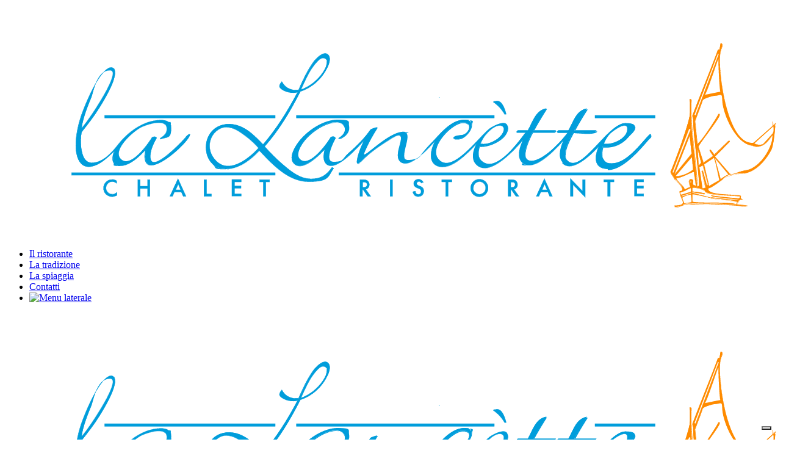

--- FILE ---
content_type: text/html; charset=UTF-8
request_url: https://www.lalancette.it/spiaggia
body_size: 6063
content:
<!-- * * * * * * * * * * * * * * * * * * * * * * * * * * * * * * * *
*                                                                  *
*                        Versione 8.44.104                         *
*                         Astrelia S.r.l.                          *
*        Via Mattei, 1 63074 - San Benedetto del Tronto (AP)       *
*      Tel. 0735.659362 - www.astrelia.it - staff@astrelia.it      *
*                                                                  *
* * * * * * * * * * * * * * * * * * * * * * * * * * * * * * * * *-->

<!DOCTYPE html>
<html lang="it">
<head>
	<script defer data-domain="lalancette.it" src="https://plausible.io/js/script.file-downloads.hash.outbound-links.pageview-props.revenue.tagged-events.js"></script>
	<script>window.plausible = window.plausible || function() { (window.plausible.q = window.plausible.q || []).push(arguments) }</script>
	<meta charset="utf-8">
	<script src="https://ajax.googleapis.com/ajax/libs/jquery/3.5.1/jquery.min.js"></script>
	<!--[if IE]><meta http-equiv="X-UA-Compatible" content="IE=edge,chrome=1"><![endif]-->
	<meta id="viewport" name="viewport" content="width=device-width, initial-scale=1.0, maximum-scale=5.0">
	<meta content="black" name="apple-mobile-web-app-status-bar-style">
	<meta name="format-detection" content="telephone=no">
	<title id="titolo-pagina">Spiaggia dorata - La Lancette | Relax e Comfort sulla Costa Adriatica</title>
	<meta id="descrizione-pagina" name="description" content="La Lancette offre un&apos;esperienza unica di relax sulla spiaggia con lettini e ombrelloni, Wi-Fi gratuito e cabine private. Perfetta per famiglie e coppie, offre anche ottimi aperitivi e pranzi in riva al mare, con una vista spettacolare sull&apos;Adriatico.">
	<meta name="keywords" content="spiaggia La Lancette, ombrelloni hawaiani, Wi-Fi gratuito, cabine private, lido, chalet, pranzi in riva al mare, relax, comfort, Adriatico, vacanza al mare.">
      <link rel="alternate" hreflang="it" href="https://www.lalancette.it/it/">
      <link rel="alternate" hreflang="en" href="https://www.lalancette.it/en/">
      <link rel="alternate" hreflang="x-default" href="https://www.lalancette.it/">
	<link href="https://fonts.googleapis.com/css?family=Lato:100,300,400,700,900,100italic,300italic,400italic,700italic,900italic" rel="stylesheet"><link href="https://fonts.googleapis.com/css2?family=WindSong:wght@400;500&display=swap" rel="stylesheet"><link href="https://fonts.googleapis.com/css2?family=Rochester&display=swap" rel="stylesheet"><link href="https://fonts.googleapis.com/css2?family=Italiana&display=swap" rel="stylesheet"><link href="https://fonts.googleapis.com/css2?family=Alfa+Slab+One&family=Merienda:wght@300..900&display=swap" rel="stylesheet">	<link rel="stylesheet" href="https://www.lalancette.it/template/assets/plugins/malihu-custom-scrollbar-plugin-master/jquery.mCustomScrollbar.min.css" type="text/css">
	<link rel="stylesheet" href="https://www.lalancette.it/template/assets/plugins/royalslider/royalslider.css" type="text/css">
	<link rel="stylesheet" href="https://www.lalancette.it/template/assets/plugins/royalslider/skins/minimal-white/rs-minimal-white.css" type="text/css">
	<link rel="stylesheet" href="https://www.lalancette.it/template/assets/plugins/OwlCarousel2-2.2.1/dist/assets/owl.carousel.css" type="text/css">
	<link rel="stylesheet" href="https://www.lalancette.it/template/assets/plugins/OwlCarousel2-2.2.1/dist/assets/owl.theme.default.css" type="text/css">
	<link rel="stylesheet" href="https://cdnjs.cloudflare.com/ajax/libs/animate.css/3.7.2/animate.min.css">
	<link rel="stylesheet" href="https://www.lalancette.it/template/assets/plugins/Gallery-master/css/blueimp-gallery.css" type="text/css">
<!---
	<link rel="stylesheet" href="https://unpkg.com/aos@2.3.1/dist/aos.css">
--->	<link href="/template/assets/minified/minified.css.php" rel="stylesheet"> 
	<link rel="stylesheet" href="/template/assets/css/magnific-popup.css">
	<script src="/template/assets/js/device.js"></script>
   	<script src="/template/assets/js/modernizr.custom.js"></script>
    <script src="/template/assets/js/gsap.min.js"></script>
    <script src="/template/assets/js/ScrollTrigger.min.js"></script>
    <script src="/template/assets/js/SplitText.min.js"></script>

	<script data-iub-purposes="3" class="_iub_cs_activate" type="text/plain" suppressedsrc="https://apps.elfsight.com/p/platform.js" defer></script>
	

	<link rel="stylesheet" href="/public/userdata/css/_pagine/spiaggia/style.css" type="text/css">					

	<script>
		function gmNoop() { console.log('GMap Callback') }
		// host name
		var Host='https://www.lalancette.it';
		var seoPage='spiaggia';
		// AO general object definition
		AO = window.AO || {};
		AO.data = AO.data || {};
	</script>
    <link rel="apple-touch-icon" sizes="57x57" href="/public/views/assets/img/favicon/apple-icon-57x57.png">
    <link rel="apple-touch-icon" sizes="60x60" href="/public/views/assets/img/favicon/apple-icon-60x60.png">
    <link rel="apple-touch-icon" sizes="72x72" href="/public/views/assets/img/favicon/apple-icon-72x72.png">
    <link rel="apple-touch-icon" sizes="76x76" href="/public/views/assets/img/favicon/apple-icon-76x76.png">
    <link rel="apple-touch-icon" sizes="114x114" href="/public/views/assets/img/favicon/apple-icon-114x114.png">
    <link rel="apple-touch-icon" sizes="120x120" href="/public/views/assets/img/favicon/apple-icon-120x120.png">
    <link rel="apple-touch-icon" sizes="144x144" href="/public/views/assets/img/favicon/apple-icon-144x144.png">
    <link rel="apple-touch-icon" sizes="152x152" href="/public/views/assets/img/favicon/apple-icon-152x152.png">
    <link rel="apple-touch-icon" sizes="180x180" href="/public/views/assets/img/favicon/apple-icon-180x180.png">
    <link rel="icon" type="image/png" sizes="192x192" href="/public/views/assets/img/favicon/android-icon-192x192.png">
    <link rel="icon" type="image/png" sizes="32x32" href="/public/views/assets/img/favicon/favicon-32x32.png">
    <link rel="icon" type="image/png" sizes="96x96" href="/public/views/assets/img/favicon/favicon-96x96.png">
    <link rel="icon" type="image/png" sizes="16x16" href="/public/views/assets/img/favicon/favicon-16x16.png">
    <link rel="manifest" href="/public/views/assets/img/favicon/manifest.json">
    <meta name="msapplication-TileColor" content="#ffffff">
    <meta name="msapplication-TileImage" content="/public/views/assets/img/favicon/ms-icon-144x144.png">
    <meta name="theme-color" content="#ffffff">
	<link rel="canonical" id="linkcanonical" href="https://www.lalancette.it/spiaggia">
	<link rel="image_src" id="imagesrc" href="/public/userdata/images/share/social-share.jpg">
	<meta property="og:site_name" content="La Lancette">
	<meta property="og:locale" content="it_IT">
	<meta property="og:type" id="ogtype" content="website">
	<meta property="og:title" id="ogtitle" content="Spiaggia dorata - La Lancette | Relax e Comfort sulla Costa Adriatica">
	<meta property="og:description" id="ogdescription" content="La Lancette offre un&apos;esperienza unica di relax sulla spiaggia con lettini e ombrelloni, Wi-Fi gratuito e cabine private. Perfetta per famiglie e coppie, offre anche ottimi aperitivi e pranzi in riva al mare, con una vista spettacolare sull&apos;Adriatico.">
	<meta property="og:url" id="ogurl" content="https://www.lalancette.it/spiaggia">
	<meta property="og:image" id="ogimage" content="https://www.lalancette.it/public/userdata/images/share/social-share.jpg">
	<meta property="article:modified_time" content="2026-01-30 21:12:30">
	<meta name="twitter:card" content="summary_large_image">
	<meta name="twitter:site" content="">
	<meta name="twitter:title" content="Spiaggia dorata - La Lancette | Relax e Comfort sulla Costa Adriatica">
	<meta name="twitter:description" content="La Lancette offre un&apos;esperienza unica di relax sulla spiaggia con lettini e ombrelloni, Wi-Fi gratuito e cabine private. Perfetta per famiglie e coppie, offre anche ottimi aperitivi e pranzi in riva al mare, con una vista spettacolare sull&apos;Adriatico.">
	<meta name="twitter:image" content="https://www.lalancette.it/public/userdata/images/share/social-share.jpg">
    <script>
        var _iub = _iub || [];
        _iub.csConfiguration = {
            "lang": "it", 			
            "siteId": 874258,             
			"cookiePolicyId": 8184551, 			
            "consentOnScroll": false, 			
			"enableRemoteConsent": false, 
			"reloadOnConsent": true, 
			"askConsentAtCookiePolicyUpdate": false, 
			"priorConsent": false, 
			"invalidateConsentWithoutLog": true,  
            "enableCMP": false, 
			"consentOnContinuedBrowsing": false, 			
            "perPurposeConsent": true, 
			"logViaAlert": false, 			
			"localConsentDomain": "", 			
			"whitelabel": true, 			
			"invalidateConsentBefore": "", 
            "banner": {
                "applyStyles": true, 
				"explicitWithdrawal": true, 				
				"cookiePolicyLinkCaption": "cookie policy", 				
				"closeButtonDisplay": false, 				
				"zIndex": "999999999",                 
				"position": "float-bottom-center",                 
				"backgroundOverlay": true, 				
				"prependOnBody": true, 				
				"fontSizeCloseButton": "20px", 				
				"fontSizeBody": "14px", 
                "logo": "",                 
				"brandTextColor": "#000",                 
				"brandBackgroundColor": "#fff", 				
				"backgroundColor": "#000", 				
				"textColor": "#fff", 				
                "acceptButtonDisplay": true,                 
				"acceptButtonColor": "#006B22", 				
				"acceptButtonCaptionColor": "#fff", 				
				"acceptButtonCaption": "Accetta e continua", 
				"rejectButtonDisplay": true, 				
				"rejectButtonColor": "#212121", 				
				"rejectButtonCaptionColor": "#fff", 				
				"rejectButtonCaption": "Rifiuta", 
                "customizeButtonDisplay": true, 				
				"customizeButtonColor": "#212121", 				
				"customizeButtonCaptionColor": "#fff", 				
				"customizeButtonCaption": "Scopri di più e personalizza", 
            },
	        "preferenceCookie": {
	            "expireAfter": 180, 				
	        },
        };
    </script>
    <script src="//cdn.iubenda.com/cs/iubenda_cs.js" async></script></head>
<body>	<div itemscope="itemscope" itemtype="http://schema.org/WebPage">
		<link itemprop="thumbnailUrl" href="/public/userdata/images/share/social-share.jpg">
		<span itemprop="thumbnail" itemscope itemtype="http://schema.org/ImageObject">
			<link itemprop="url" href="/public/userdata/images/share/social-share.jpg">
		</span>
	</div>
    <main id="wrapper" class="wrapper">

			<div id="header-scroll" class="menu-header-004-header-scroll header-scroll header-calc">
                <div class="container-menu-header-004-header-scroll">
				<div class="logo">
					<a title="Torna alla home del sito lalancette.it" href="https://www.lalancette.it" aria-label="Logo" target="_self">
						<img alt="La lancette San Benedetto del Tronto" src="/public/views/assets/img/logo/logo-scuro.svg?1737707730" data-source="tablet,smartphone">
					</a>
				</div>
				<div class="menu-header-004-nav header-nav" role="navigation" aria-label="main navigation">
					<ul role="menu">


						<li class="actions no-mobile" role="menuitem">
							<a title="Scopri il ristorante" href="/ristorante" class="" target="_self" aria-label="Scopri il ristorante">Il ristorante</a>
						</li>
						<li class="actions no-mobile" role="menuitem">
							<a title="Scopri la tradizione" href="/tradizione-sanbenedettese" class="" target="_self" aria-label="Scopri la tradizione">La tradizione</a>
						</li>
						<li class="actions no-mobile" role="menuitem">
							<a title="Scopri la spiaggia" href="/spiaggia" class="active" target="_self" aria-label="Scopri la spiaggia">La spiaggia</a>
						</li>
						<li class="actions no-mobile" role="menuitem">
							<a title="I nostri contatti" href="/contatti" class="" target="_self" aria-label="I nostri contatti">Contatti</a>
						</li>
						<li class="hamburger hide-sopra-1600" role="menuitem">
							<a id="skip-menu" title="Menu laterale" href="javascript:AO.panel.show('panel-menu','right');" role="button" aria-controls="panel-menu-004" target="_self">
                                <div class="contenitore-hamburger">
                                    <img alt="Menu laterale" src="/template/assets/img/elementi/vuota.gif" class="fleft icons icon icon-19-2">
                                </div>
							</a>
						</li>
					</ul>
				</div>
            </div>
        </div>
		<div id="header-page-nav" class="header-page-nav">
			<div id="header" class="menu-header-004-header header header-calc gsap gsap-fade">
				<div class="logo">
					<a title="Torna alla home del sito lalancette.it" href="https://www.lalancette.it" target="_self">
						<img alt="La lancette San Benedetto del Tronto" src="/public/views/assets/img/logo/logo-scuro.svg?1737707730" data-source="tablet,smartphone">
					</a>
				</div>
				<div class="menu-header-004-nav header-nav" role="navigation" aria-label="main navigation">
					<ul role="menu">
						<li class="actions no-mobile" role="menuitem">
							<a title="Scopri il ristorante" href="/ristorante" class="" target="_self" aria-label="Scopri il ristorante" >Il ristorante</a>
						</li>
						<li class="actions no-mobile" role="menuitem">
							<a title="Scopri la tradizione" href="/tradizione-sanbenedettese" class="" target="_self" aria-label="Scopri la tradizione" >La tradizione</a>
						</li>
						<li class="actions no-mobile" role="menuitem">
							<a title="Scopri la spiaggia" href="/spiaggia" class="active" target="_self" aria-label="Scopri la spiaggia" >La spiaggia</a>
						</li>
						<li class="actions no-mobile" role="menuitem">
							<a title="I nostri contatti" href="/contatti" class="" target="_self" aria-label="I nostri contatti" >Contatti</a>
						</li>
						<li class="hamburger hide-sopra-1600" role="menuitem">
							<a id="skip-menu" title="Menu laterale" href="javascript:AO.panel.show('panel-menu','right');" role="button" aria-controls="panel-menu-004" target="_self">
                                <div class="contenitore-hamburger">
								    <img alt="Menu laterale" src="/template/assets/img/elementi/vuota.gif" class="fleft icons icon icon-19-2">
                                </div>
							</a>
						</li>
					</ul>
				</div>
			</div>
		</div>
		
		<div class="hamburger-004 hide-sotto-1600 gsap gsap-fade" role="menuitem">
			<a id="skip-menu" title="Menu laterale" href="javascript:AO.panel.show('panel-menu','right');" role="button" aria-controls="panel-menu-004" target="_self">
				<img alt="Menu laterale" src="/template/assets/img/elementi/vuota.gif" class="fleft icons icon icon-19-2">
			</a>
		</div>
		<section class="with-bg gsap gsap-up" data-bg="#fff">
			<div class="container max-1600">
				<div class="content" data-padding="90px 50px 0px 50px" data-padding-tablet="90px 50px 0px 50px" data-padding-smartphone="90px 20px 20px 20px">
					<div class="sfondo-testata overlay overlay-dinamico" style="background-image: url('/public/userdata/images/testate/spiaggia.jpg');">
						<div class="row h100">
							<div class="span6 h100">
								<div class="text contenitore-testo-testata spiaggia">
																			<h1 class="nuovofont testata testata-statico">La nostra spiaggia</h1>
																												<p class="sottotitolo-h1">
											Un’oasi di tranquillità, incorniciata da palme caraibiche e ampi spazi che invitano al relax. Atmosfera silenziosa e serena perfetta per chi cerca una pausa dal ritmo frenetico della vita quotidiana.										</p>
																	</div>
							</div>
							<div class="span6">
								<div class="dummy"></div>
							</div>
						</div>
					</div>
				</div>
			</div>
		</section>
		
		<section class="with-bg gsap gsap-up" data-bg="#fff">
			<div class="container max-1600">
				<div class="content" data-padding="0px 50px 0px 50px" data-padding-tablet="50px 0px 50px 50px" data-padding-smartphone="20px 0px 20px 20px">
					<div class="row vertical-align-middle-nosmartphone">
						<div class="span6">
							<div class="text" data-padding="0px 50px 0px 50px" data-padding-tablet="0px 0px 0px 20px" data-padding-smartphone="0px 50px 0px 30px">
                                <h2 class="nuovofont">Comfort su misura</h2>
								<p>
                                    Ombrelloni sdraio e lettini accoglienti e nuovissime spaziose cabine sono a tua disposizione per custodire giochi e materassini gonfiabili. Ogni dettaglio è pensato per offrirti il massimo del comfort durante la tua giornata al mare.
								</p>
							</div>
						</div>
						<div class="span6">
							<div class="text alcentro" data-padding="0px 0px 0px 0px" data-padding-tablet="0px 0px 0px 0px" data-padding-smartphone="20px 0px 20px 20px">
								<img alt="" src="/public/userdata/images/_pagine/spiaggia/stelle.png?1737675227" data-source="tablet,smartphone">
							</div>
						</div>
					</div>
				</div>
			</div>
		</section>
		
		<section class="with-bg gsap gsap-up" data-bg="#fff">
			<div class="container max-1600">
				<div class="content" data-padding="0px 50px 50px 50px" data-padding-tablet="0px 50px 0px 0px" data-padding-smartphone="20px 0px 20px 0px">
					<div class="row vertical-align-middle-nosmartphone moveblock-smartphone">
						<div class="span6 priority-0">
							<div class="text alcentro" data-padding="0px 0px 0px 0px" data-padding-tablet="0px 0px 0px 0px" data-padding-smartphone="0px 0px 0px 0px">
								<img alt="" src="/public/userdata/images/_pagine/spiaggia/borsa.jpg?1737676129">
							</div>
						</div>
						<div class="span6 priority-1">
							<div class="text" data-padding="0px 50px 0px 50px" data-padding-tablet="0px 0px 0px 20px" data-padding-smartphone="0px 50px 30px 50px">
                                <h3 class="nuovofont">Servizi completi</h3>
								<p>
                                    La spiaggia è attrezzata con connessione Wi-Fi gratuita e una cabina doccia in riva al mare. Puoi scegliere tra acqua calda a pagamento o fredda libera, per rinfrescarti in qualsiasi momento.
                                </p>
							</div>
						</div>
					</div>
				</div>
			</div>
		</section>
		
		<section class="with-bg aperitivi gsap gsap-up" data-bg="#fff">
			<div class="container max-1600">
				<div class="content" data-padding="50px 50px 100px 50px" data-padding-tablet="50px 50px 100px 50px" data-padding-smartphone="20px 0px 50px 0px">
					<div class="row">
						<div class="span6">
							<div class="text" data-padding="0px 50px 0px 50px" data-padding-tablet="0px 0px 0px 20px" data-padding-smartphone="0px 50px 0px 50px">
                                <h3 class="nuovofont">Aperitivi e pranzi in riva al mare</h3>
								<p>
                                    Goditi un aperitivo direttamente sulla spiaggia o concediti un pranzo all’ombra dei nostri eleganti ombrelloni bianchi. La brezza marina, il profumo del mare e un panorama mozzafiato trasformano ogni momento in un’esperienza indimenticabile.
                                </p>
								<p>
                                    Scopri un nuovo modo di vivere il mare, dove ogni dettaglio è studiato per farti sentire coccolato. 
                                </p>
							</div>
						</div>
						<div class="span6">
							<div class="text hide-desktop" data-padding="0px 0px 0px 0px" data-padding-tablet="50px 10px 0px 10px" data-padding-smartphone="30px 50px 0px 50px">
								<img alt="" src="/public/userdata/images/_pagine/spiaggia/cocktail-tablet.png?1737678124" data-source="tablet,smartphone">
							</div>
						</div>
					</div>
				</div>
			</div>
		</section>
		
		<section class="with-bg" data-bg="#fff">
			<div class="container max-1600">
				<div class="content" data-padding="100px 50px 100px 50px" data-padding-tablet="0px 50px 0px 50px" data-padding-smartphone="0px 20px 0px 20px">
					<div class="row">
						<div class="span12"></div>
					</div>
				</div>
			</div>
		</section>
		
		<div id="sectionfooter" class="with-bg gsap gsap-fade section-footer-011" data-bg="">
            <div class="footer-padding-esterno">
			<div id="footer" class="footer-011-footer footer " style="background-image: url(/public/userdata/images/footer/conchiglie.jpg);">
				<div class="">
					<div class="row">
						<div class="span5">
							<div class="company">
								<div class="logo">
									<a title="Torna alla home page" href="https://www.lalancette.it" id="skip-footer" class="" style="display:block;">
										<img alt="La lancette ristorante di pesce" src="/public/views/assets/img/logo/logo-footer-scuro.svg?1737708224" data-source="tablet,smartphone">
									</a>
								</div>
								<div class="text ragione-sociale"><strong>La Lancette</strong></div>
								<div class="text">Viale Europa, 37,<br>63074 ⋅ San Benedetto del Tronto (AP)</div>
								<div class="text">P.iva: 1593690447</div>
								<div class="text">
									<a href="tel:0039073582096" title="Ristorante:" target="_self">Tel. +39.0735.82096</a>
								</div>
								<div class="text">
									<a href="tel:00393388592826" title="Cellulare Franco:" target="_self">Franco: +39.338.8592826</a>
								 </div>
								<div class="text">
									<a href="mailto:franco@lancette.it" title="Mail:" target="_self">Mail: franco@lancette.it</a>
								</div>
								<div class="text">
									<a href="mailto:lancette@pec.it" title="Pec:" target="_self">PEC: lancette@pec.it</a>
								</div>
								<div class="text">
									<span>
										<a href="/privacy" class="with-border" title="Leggi la Policy privacy" target="_self">Policy privacy</a>
									</span>
								</div>

								<div class="text">
									<span>
										<a href="/cookie-policy" class="with-border" title="Leggi la Policy cookie" target="_self">Policy cookie</a>
									</span>
								</div>



								<div class="text">
									<a href="#" class="iubenda-cs-preferences-link" title="Gestione del consenso dei cookie">Aggiorna le impostazioni dei cookie</a>
								</div>


								<div class="footer-011-footer-social">

								</div>
							</div>
						</div>

						<div class="span2">
							<div class="footer-011-footer-menu">
							</div>
						</div>
						<div class="span2">
							<div class="footer-011-footer-menu">
							</div>
						</div>
						<div class="span2">
							<div class="footer-011-footer-menu">
							</div>
						</div>
						<div class="span1">
							<div class="dummy"></div>
						</div>
					</div>
				</div>
				<div class="copyright-credits">
					<div class="">
						<div class="copyright">
							All rights reserved by Astrelia Srl<br>Copyright &copy; 2002-2026						</div>
						<div class="credits">
							<a title="Astrelia sviluppa siti internet e applicazioni mobile desktop a San Benedetto del Tronto, Roma e Ascoli Piceno" class="credits" href="https://www.astrelia.it" target="_blank">
								<img alt="Astrelia sviluppa siti internet e applicazioni mobile desktop a San Benedetto del Tronto, Roma e Ascoli Piceno" src="/template/assets/img/firma/astrelia-scuro.svg?1716561658">
							</a>
						</div>
					</div>
				</div>
			</div>
		</div>

            </div>	<script> var eseguiCancellaConsole = 1; </script>
	</main>
	<div id="menu-panel-004" class="menu-panel">
		<div id="panel-menu-004" class="panel-menu-004-panel-menu panel-menu panel-right">
			<header class="header">
				<div class="title">
					<a title="Torna alla home del sito lalancette.it" class="page-link" href="/">
						<img alt="La lancette San Benedetto del Tronto" src="/public/views/assets/img/logo/logo-scuro.svg?1737707730" data-source="tablet smartphone">
					</a>
				</div>
				<a class="close no-barba" href="javascript:AO.panel.hide('panel-menu','right');">
					<img src="/template/assets/img/elementi/vuota.gif" class="fleft icons icon icon-10-2" alt="Chiudi menu">
				</a>
			</header>
			<div class="panel-menu-004-panel-shadow"></div>
			<nav id="panel-menu-container-004" class="container panel-menu-container">
				<div class="content" style="padding-top:30px;">
					<div class="section ">
						<div class="title  ">
							<a title="Scopri il ristorante" href="javascript:AO.utility.pageLink('/ristorante');" class="page-link  " aria-label="Scopri il ristorante" target="_self">Il ristorante</a>
						</div>
					</div>
					<div class="section ">
						<div class="title  active">
							<a title="Scopri la spiaggia" href="javascript:AO.utility.pageLink('/spiaggia');" class="page-link  active" aria-label="Scopri la spiaggia" target="_self">La spiaggia</a>
						</div>
					</div>
					<div class="section ">
						<div class="title  ">
							<a title="Scopri la tradizione Sanbenedettese" href="javascript:AO.utility.pageLink('/tradizione-sanbenedettese');" class="page-link  " aria-label="Scopri la tradizione Sanbenedettese" target="_self">La tradizione Sanbenedettese</a>
						</div>
					</div>
					<div class="section ">
						<div class="title  ">
							<a title="Scopri le cerimonie" href="javascript:AO.utility.pageLink('/cerimonie');" class="page-link  " aria-label="Scopri le cerimonie" target="_self">Le cerimonie</a>
						</div>
					</div>
					<div class="section ">
						<div class="title  ">
							<a title="Scopri chi siamo" href="javascript:AO.utility.pageLink('/chi-siamo');" class="page-link  " aria-label="Scopri chi siamo" target="_self">Chi siamo</a>
						</div>
					</div>
					<div class="section ">
						<div class="title  ">
							<a title="Vedi le nostre recensioni" href="javascript:AO.utility.pageLink('/recensioni');" class="page-link  " aria-label="Vedi le nostre recensioni" target="_self">Dicono di noi</a>
						</div>
					</div>
					<div class="section ">
						<div class="title  ">
							<a title="I nostri contatti" href="javascript:AO.utility.pageLink('/contatti');" class="page-link with-icon  " aria-label="I nostri contatti" target="_self"><img alt="Telefono" src="/public/views/assets/img/menu/telefono.png">Contattaci per info</a>
						</div>
					</div>
					<div class="section ">
						<div class="title  ">
							<a title="La policy privacy" href="javascript:AO.utility.pageLink('/privacy');" class="page-link with-icon  " aria-label="La policy privacy" target="_self"><img alt="Privacy" src="/public/views/assets/img/menu/privacy.png">Policy privacy</a>
						</div>
					</div>
				</div>
				<div class="spacer20"></div>
			</nav>
			<div class="clear"></div>
			<footer class="footer">
				<a title="Astrelia sviluppa siti internet e applicazioni mobile desktop a San Benedetto del Tronto, Roma e Ascoli Piceno" href="https://www.astrelia.it" target="_blank">
					powered by <span>astrelia.com</span>
				</a>
			</footer>
		</div>
	</div>
	<div id="blueimp-gallery" class="blueimp-gallery blueimp-gallery-controls">
		<div class="slides"></div>
		<a class="prev"><img src="/template/assets/img/elementi/vuota.gif" class="icons icon icon-1-3" alt="Indietro"></a>
		<a class="next"><img src="/template/assets/img/elementi/vuota.gif" class="icons icon icon-2-3" alt="Avanti"></a>
		<a class="close"><img src="/template/assets/img/elementi/vuota.gif" class="icons icon icon-9-2" alt="Chiudi"></a>
		<ol class="indicator">
			<li></li>
		</ol>
	</div>
	<script src="https://cdn.jsdelivr.net/npm/medium-zoom/dist/medium-zoom.min.js"></script>
	<script src="//cdn.jsdelivr.net/npm/jquery.marquee@1.5.0/jquery.marquee.min.js" defer></script>
	<script src="https://cdnjs.cloudflare.com/ajax/libs/jquery.isotope/3.0.6/isotope.pkgd.min.js" defer></script>
	<script src="/template/assets/plugins/royalslider/jquery.royalslider.min.js" defer></script>
	<script src="/template/assets/plugins/malihu-custom-scrollbar-plugin-master/jquery.mCustomScrollbar.js"></script>
	<script src="/template/assets/plugins/Gallery-master/js/blueimp-gallery.js" defer></script>
	<script src="/template/assets/plugins/Gallery-master/js/jquery.blueimp-gallery.js" defer></script>
	<script src="/template/assets/plugins/OwlCarousel2-2.2.1/dist/owl.carousel.js" defer></script>
	<script src="/template/assets/plugins/trunk8-master/trunk8.js" defer></script>
	<script src="/template/assets/plugins/waypoints-master/lib/jquery.waypoints.js" defer></script>
<!---
	<script src="https://cdnjs.cloudflare.com/ajax/libs/aos/2.3.4/aos.js"></script>
--->    <script src="/template/assets/js/jquery.mobile-events.min.js"></script>
    <script src="/template/assets/js/jquery.resizeend.min.js"></script>
    <script src="/template/assets/js/jquery.sticky.min.js"></script>
    <script src="/template/assets/js/controllo-dati-form.js"></script>
    <script src="/template/assets/js/app.js?1746713635"></script>
	<script src="/template/assets/minified/minified.js.php"></script>
	<script src="/template/assets/js/magnific-popup.js"></script>

<!-- Chat -->
		<div class="elfsight-app-895c42fe-41f4-4a02-9406-6d019807025d"></div>

<!-- Pop up -->
		<div class="elfsight-app-6fc4c8f8-8c60-40f9-9741-94cc69b33212"></div>
	<script>
		function _panelmenuForced(id) {
			AO.panel.show('panel-menu','right');
			if (sessionStorage.getItem("submenu")) {
				return false;
			} else {
				$('#'+id).slideUp(100);
				setTimeout(function(){AO.utility.submenuOpen(id)},150);
			}
		}
	</script>
	<script>
		var currentLang = "it";
		var availableLanguages = ["it","en"];
	</script>






<!--- widget per panel eccoci --->
<!---
	<script src="/widget-eccoci/widget-eccoci.js"></script>
--->









</body>
</html>

--- FILE ---
content_type: image/svg+xml
request_url: https://www.lalancette.it/public/views/assets/img/logo/logo-footer-scuro.svg?1737708224
body_size: 17794
content:
<?xml version="1.0" encoding="UTF-8"?>
<svg id="Livello_1" xmlns="http://www.w3.org/2000/svg" version="1.1" viewBox="0 0 370 90">
  <!-- Generator: Adobe Illustrator 29.2.1, SVG Export Plug-In . SVG Version: 2.1.0 Build 116)  -->
  <defs>
    <style>
      .st0 {
        fill-rule: evenodd;
      }

      .st0, .st1 {
        fill: #ff8b00;
      }

      .st2 {
        fill: #01307e;
      }
    </style>
  </defs>
  <g>
    <path class="st2" d="M14,20.7c.3-.6.7-1.1,1-1.6.1-.2.3-.4.4-.6.2-.4.5-.7.7-1.1.1-.2.2-.3.4-.5.4-.5.7-.9,1.1-1.4,0,0,.1-.1.2-.2,0,0,0,0,0,0,0,0,0,0,0,0-.2.1-.4.3-.6.5,0,0,0,0,0,0-.2.2-.3.3-.5.5,0,0,0,0,0,0-.3.4-.7.8-1,1.2,0,0,0,0,0,.1-.1.2-.3.4-.4.6,0,0,0,0,0,0-.1.2-.3.5-.4.7,0,0,0,0,0,0-.1.2-.2.4-.3.6,0,0,0,.1,0,.2-.1.2-.2.5-.3.7,0,0,0,0,0,0,0,0,0,0,0,0,0,0,0,0,0,0Z"/>
    <path class="st2" d="M10.5,61.6c5,0,9.7-4.7,13-8-1.2,2.8-1.9,7.5,2.9,7.5s9.5-4.9,12.4-8.1c-.4,2.2-1,5,.5,7,3.8,4.7,20.1-10.4,20.9-14,.2-1.2-1.8.9-1.8.9-1.6,2-17.5,18.9-17.5,9.4s1.1-5.5,3.2-9c-.7-.8-1.3-.7-2.2-.3-1.9,3.2-10.5,15.4-15.4,10.8-4.9-4.5,6.8-14.3,10.2-15.8,2.6-1.1,12.3-4.7,12.3,1.1s-1.1,3.1-3.3,4.4l.2.5c3.4-1.4,5.1,0,5.1-5.7s-9.3-3.4-12.3-2.3c-5.3,2.1-10,6-13.6,10.5-2.7,3.5-7.3,9.1-13.1,9.1s-5.6-11.1-4.9-15c3.1-3.9,6.2-7.8,8.8-12.1,5.1-8.1,7.6-13.7,7.6-17s-.2-1.4-.5-1.9c-.1-.1-.2-.2-.3-.3,0,0,0,0-.1,0,0,0-.1,0-.2-.1,0,0,0,0-.1,0,0,0-.1,0-.2,0,0,0,0,0-.1,0,0,0-.1,0-.2,0,0,0-.1,0-.2,0,0,0-.1,0-.2,0,0,0-.1,0-.2,0,0,0-.1,0-.2,0,0,0-.1,0-.2,0,0,0-.1,0-.2,0,0,0-.1,0-.2,0,0,0-.1,0-.2.1,0,0-.1,0-.2,0,0,0-.1,0-.2.1,0,0-.1,0-.2.1,0,0-.1,0-.2.1,0,0-.1,0-.2.1,0,0-.1,0-.2.1,0,0-.1,0-.2.1,0,0-.1,0-.2.1,0,0-.1,0-.2.1,0,0,0,0-.1.1,0,0-.1.1-.2.2,0,0,0,0-.1.1,0,0-.1.1-.2.2,0,0,0,0,0,0,0,0-.1.1-.2.2,0,0,0,0,0,0h0c.2-.1.4-.3.6-.4,0,0,0,0,0,0,.2-.1.5-.2.7-.3,0,0,0,0,0,0,.2,0,.5-.1.7-.2,0,0,.1,0,.2,0,.3,0,.5,0,.8,0,6.5,0-11.7,26.3-13.9,28.3.8-5.1,2.8-10.1,4.7-14.9,0-.1.1-.3.2-.5,0,0,0,0,0,0,0-.2.1-.4.2-.6,0,0,0,0,0,0,0-.2.1-.5.2-.7,0-.3.2-.6.3-.9,0,0,0,0,0-.1,0-.3.2-.6.3-.9,0,0,0,0,0-.1,0-.3.2-.6.3-1,0,0,0,0,0,0,.1-.3.2-.7.3-1,0,0,0,0,0,0,.1-.3.3-.7.4-1h0s0,0,0,0c0,0,0,0,0,0,0,0,0,0,0,0,0,.2-.2.3-.3.5-.3.4-.5.9-.8,1.4-.1.2-.2.4-.4.7-.3.6-.6,1.2-1,1.9-.1.2-.2.4-.3.6-.3.6-.6,1.2-.8,1.8,0,.2-.2.3-.2.5-.3.8-.7,1.6-1,2.4,0,.2-.2.4-.3.6-.4.9-.7,1.7-1.1,2.6-2.5,6.2-3.7,13.3-3.7,17.4s1.3,10.5,6.3,10.5Z"/>
    <path class="st2" d="M182.3,27.6s0,.1,0,.2c.2,0,.3,0,0-.2Z"/>
    <rect class="st2" x="133" y="64.6" width="155" height="1.3"/>
    <rect class="st2" x="18.3" y="36.5" width="83.6" height="1.3"/>
    <rect class="st2" x="258.5" y="36.5" width="29.5" height="1.3"/>
    <path class="st2" d="M206.9,42.7c-5.7,4.6-18.4,22.4-24.8,15-5.7-6.1,6.4-18.2,11.8-18.2s3.1,6.4-1.2,6.4-6.4,1.7-1.2,1.7,10.2-9.3,3.3-9.3-12.3,7.5-16.8,12-4.9,7.8-10.9,7.8,3.1-13.8-2.3-13.8-13.2,7-17.3,10.1c-3.6,2.8-1.8-.6-.8-2.7,1.3-2.7,3-5.9,5.3-9.6-1.4.3-2.5.6-3.2,1-2.9,4.2-6.7,8-10.6,11.4-3.5,3.1-2.2,4.6-7.6,4.6s0-10.4.8-11.9c-.7-.8-1.3-.7-2.2-.3-1.8,3.1-10.5,15.5-15.4,10.8-1.7-1.6-.7-4.4.2-6.1,3.1-6,11.8-11.9,17.4-11.9s6.4,4.9,1.6,7.7l.2.5c6.7-2.7,5.8-9.4-.7-9.4s-13.8,4.7-18,9.5c-2.2,2.5-6.6,8.8-3.5,12.1,4.1,4.4,12.9-4.7,15.1-7.1-.4,2.2-1,5,.5,7,4.2,5.3,16.2-8.6,19-11.6-.5,1.1-1.1,2.3-1.6,3.5-.6,1.4-4.5,12.1.5,6.7,2.9-3.2,7.4-6.5,13.2-10.1.8-.5,5.8-4,5.8-.9s-3.1,8.5-.6,11.3c4.3,4.9,14.5-6.9,17.3-9.9-1.8,3.3-3.7,9.5.4,12,6.3,3.9,16-6.6,19.8-10.6-1.6,3-2.9,7.4,0,10.2,6.5,6.8,19.3-8,22.9-12-1.4,3.1-3.2,8-.5,10.9,5.6,6,17.7-7.8,20.4-10.8-1.4,3.1-3.2,7.9-.5,10.8l.4-.2c5.1,5.4,15.1-5.2,17.9-8.1-1.9,4.2-2.9,10.9,4.4,10.9s15.4-9.8,19.7-14.6c1-1.2,1.5-1.2,1.5-2s-.8-.2-1,0c-4.7,4.7-11,13.9-18.4,13.9s-5.3-4.8-4.3-8.4c4.6.5,8.9-1.2,12-4.7,1.9-2.1,7.8-6.5-1-6.5s-22,25.8-28.6,18.1c-2.9-3.3,1.6-11,3.1-13.8,2,0,10.3,1,11.4-.7h-11c2-3.7,4.1-7.3,6.3-10.8-5.2.9-6.5,6.2-9.1,10.8h-5c-.8.9-.9.7-.5.8h5.3c-2.5,3.4-4.3,5.3-6.3,7.2-11,10.8-20,9.7-11-7.2h10.4c.4,0,.7-.4.9-.7h-11c2-3.7,4.1-7.3,6.3-10.8-5.2.9-6.5,6.2-9.1,10.8h-5c-.5.6-.7.8-.5.8h4.6c-1,.9-14.5,21.9-22,13.9-1.8-1.9-1.5-4.7-.8-7,5,.5,13.8-3.9,13.8-8.9s-7.6-.8-9.1.4ZM274.3,43.3c0,.3,0,.6,0,.9,0,0,0,.2,0,.3,0,.2,0,.4-.2.6,0,0,0,.2-.1.3,0,.2-.2.3-.2.5,0,.1-.1.2-.2.3,0,.1-.2.3-.3.4,0,.1-.2.2-.3.3-.1.1-.2.2-.3.4-.1.1-.3.2-.4.3-.1,0-.2.2-.3.3-.2.1-.3.2-.5.4-.1,0-.2.2-.3.2-.2.1-.4.3-.6.4,0,0-.2,0-.2.1-.2.1-.5.3-.7.4,0,0-.1,0-.2,0-.3.1-.6.2-.9.4,0,0,0,0,0,0-1.9.7-3.9,1-5.3.6h0c.7-1.5,1.4-2.8,2.1-3.8.2-.3.5-.6.7-.9.9-1,8.6-7.1,8.6-2.4ZM212.3,46.7c-1,1.1-2.3,2-3.9,2.8-1.6.7-3.1,1.1-4.5,1.1s-1.2,0-1.6-.2h0c.9-2,1.9-3.6,2.9-4.7,2.5-2.8,4.8-4.2,6.7-4.2s2,.7,2,1.8-.5,2.2-1.5,3.4Z"/>
    <path class="st2" d="M214.2,35.9c0,.2.6,0,.8,0-.5-1.8-1.8-6.5-4.4-6.5s-1.2,0-2,.4h0c2.4,1.7,4.2,3.7,5.6,6.1Z"/>
    <rect class="st2" x="112.2" y="36.5" width="97" height="1.3"/>
    <rect class="st2" x="2.1" y="64.6" width="99.8" height="1.3"/>
    <path class="st2" d="M119.8,67.7c-4.9,0-9.2-3.1-12.8-6.2-3.9-3.2-7-6.3-10.1-9.8,6.8-7.8,12.1-16.3,17.5-26.9,5.7-1.9,10.4-6.2,13.1-11.6.8-1.6,1.9-4.7.6-6.3-2.1-2.4-5.9,1.7-7,3.1-3.3,4.2-5.3,9.2-7.6,14-3.6.5-6.6-.7-8.3-4.1-1.7,2-1.9,3,.8,4.4,2.2,1.2,4.5,1.4,6.9.9h0c-4.9,9.3-10.4,17.9-16.9,25.6-2.8-2.9-5.5-5.9-9.1-7.9-4-2.3-9.1-3-13.3-.7-8.8,5.1-6.6,20.7,4.4,20.7s12-4.5,16.4-9c6.5,6.8,14.1,15.2,24.3,15.2s9.4-2.6,12.1-6.7l-.7-.4c-2.7,3.8-5.5,5.7-10.4,5.7ZM114.9,22.9h0c1.8-3.8,3.2-6.5,4.2-8.2,1.1-1.7,2.3-3.3,3.7-4.7.9-1,1.8-1.5,2.7-1.5s1,0,1.3.5c.3.3.4-.2.4,1.3s-.7,3.2-1.9,5.1c-1.2,1.8-2.9,3.6-4.9,5.2-1.9,1.5-3.9,2.6-5.9,3.3l.4-1ZM93.6,52.4c-5.7,6.2-16.4,14.3-22.6,4-2.6-4.3-1.4-10.1,2.9-12.9,3.7-2.3,7.6-1,10.9,1.3,2.6,1.8,5.5,3.9,8.9,7.7h-.1Z"/>
    <path class="st2" d="M18.8,69.4c-.7.8-1,1.6-1,2.8s.4,2.2,1.2,3c.8.8,1.8,1.2,3,1.2s1.5-.2,2.2-.6v-1.5c-.2,0-.4.3-.6.4-.2,0-.3.3-.5.3q-.3.2-1.1.2c-.8,0-1.5-.3-2.1-.9-.6-.6-.9-1.3-.9-2.2s.3-1.6.9-2.2c.5-.6,1.4-.9,2.1-.9s1.5.3,2.2.9v-1.4c-.7-.4-.7-.6-2.1-.6s-2.5.5-3.3,1.5Z"/>
    <polygon class="st2" points="39.3 71.2 35.8 71.2 35.8 68 34.6 68 34.6 76.2 35.8 76.2 35.8 72.4 39.3 72.4 39.3 76.2 40.5 76.2 40.5 68 39.3 68 39.3 71.2"/>
    <path class="st2" d="M50.3,76.2h1.3l.9-2h3.5l.9,2h1.4l-3.9-8.7-4.1,8.7ZM53,73l1.3-2.8,1.2,2.8h-2.5Z"/>
    <polygon class="st2" points="68.2 68 67 68 67 76.2 70.6 76.2 70.6 75 68.2 75 68.2 68"/>
    <polygon class="st2" points="80.7 76.2 85.2 76.2 85.2 75 81.9 75 81.9 72.3 85.1 72.3 85.1 71.1 81.9 71.1 81.9 69.1 85.2 69.1 85.2 68 80.7 68 80.7 76.2"/>
    <polygon class="st2" points="94.2 69.1 96.1 69.1 96.1 76.1 97.3 76.1 97.3 69.1 99.2 69.1 99.2 67.9 94.2 67.9 94.2 69.1"/>
    <path class="st2" d="M147.5,71.9c.3-.4.5-.8.5-1.5s-.3-1.3-.8-1.8c-.4-.4-1.2-.6-2.3-.6h-1.4v8.2h1.2v-3.4h.2l2.3,3.4h1.5l-2.5-3.5c.5-.1,1-.4,1.3-.8ZM144.8,71.7v-2.6h.4c1.1,0,1.7.4,1.7,1.3s-.6,1.3-1.8,1.3h-.3Z"/>
    <rect class="st2" x="158.1" y="68" width="1.2" height="8.2"/>
    <path class="st2" d="M172.7,71.3l-.8-.3c-.6-.3-.9-.7-.9-1s.1-.5.3-.7c.3-.3.6-.3.9-.3s.5,0,.7.2c0,0,.3.3.5.6l1-.6h0c-.5-.9-1.5-1.4-2.2-1.4s-1.3.2-1.8.6c-.5.4-.7.6-.7,1.5s.6,1.6,1.7,2.1l.8.3c.2,0,.4.3.5.3.2.1.4.2.4.3,0,.1.2.3.2.4v.4c0,.4,0,.7-.4,1s-.5.4-1,.4-.8,0-1.1-.5c-.1-.2-.3-.5-.3-1l-1.3.3c.2.8.4,1.4.9,1.8.5.4,1,.6,1.8.6s1.4-.2,1.9-.7.8-1.4.8-1.9-.2-1-.5-1.4c-.3-.4-.8-.7-1.5-1Z"/>
    <polygon class="st2" points="183.5 69.1 185.4 69.1 185.4 76.1 186.6 76.1 186.6 69.1 188.5 69.1 188.5 67.9 183.5 67.9 183.5 69.1"/>
    <path class="st2" d="M201.9,67.8c-1.1,0-2.2.4-3,1.2s-1.3,1.8-1.3,3h-.1c0,1.3.5,2.4,1.4,3.2.9.7,1.7,1.1,2.9,1.1s2.3-.4,3.1-1.2c.9-.8,1.3-1.8,1.3-3s-.5-2.2-1.3-3c-.8-.9-1.9-1.3-3-1.3ZM204.1,74.2c-.6.6-1.4.9-2.2.9s-1.5-.3-2.1-.9c-.6-.5-.9-1.3-.9-2.2h-.1c0-.9.3-1.6.9-2.2s1.3-.9,2.2-.9,1.6.3,2.2.9.9,1.3.9,2.2-.3,1.6-.9,2.2Z"/>
    <path class="st2" d="M220.1,71.9c.3-.4.5-.8.5-1.5s-.3-1.3-.8-1.8-1.2-.6-2.3-.6h-1.4v8.2h1.2v-3.4h.2l2.3,3.4h1.5l-2.5-3.5c.5-.1,1-.4,1.3-.8ZM217.3,71.7v-2.6h.4c1.1,0,1.7.4,1.7,1.3s-.6,1.3-1.8,1.3h-.3Z"/>
    <path class="st2" d="M229.8,76.2h1.3l.9-2h3.5l.9,2h1.4l-3.9-8.7-4.1,8.7ZM232.5,73l1.3-2.8,1.2,2.8h-2.5Z"/>
    <polygon class="st2" points="252.4 73.7 246.4 67.4 246.4 76.2 247.6 76.2 247.6 70.5 253.6 76.7 253.6 68 252.4 68 252.4 73.7"/>
    <polygon class="st2" points="262.9 69.1 264.8 69.1 264.8 76.1 266 76.1 266 69.1 267.9 69.1 267.9 67.9 262.9 67.9 262.9 69.1"/>
    <polygon class="st2" points="277.9 76.2 282.4 76.2 282.4 75 279.1 75 279.1 72.3 282.3 72.3 282.3 71.1 279.1 71.1 279.1 69.1 282.4 69.1 282.4 68 277.9 68 277.9 76.2"/>
  </g>
  <g>
    <path class="st0" d="M323.4,8.8l.5-3c1.7,0,.2,2.3.1,3-2.2,5.8,2.4,44.8,15.2,43l8.5-7.6c.5-.5.2-1.7.1-2.2,0,0,.1,0,.1,0,.1.3.3,1.2.2,1.7h.3s.7-1.1.8-1h.2c0,.2-.8,1-.7,1.1h.4s-.6,8.8-1.8,11.2c-2.3,4.6-7.7,11.1-13.3,11.1s-7.7.8-9.5,3c-1.3.7-4,3.3-6.4,4-.3,3.7,15.9,2.2,15.1,3.6-.9,1.6,3,1.6-.4,1.6,0,0-.1.2-.2.3-.1,0-.4-.2-1-.3-.3,0-10.8-1.3-11-1.4-1.8-.5-1.2-.7,0-.3.4,0,11.5,1.4,11.8,1.1.3-.2.3-.6.3-.9-2.3-.8-16.4-.2-16.4-2.8-.6-.5-4.2-1.6-5.5-1.2h-.1v1.8c1.7,0,4.6.6,5.5.7.3,0,.2.3,0,.4l-5.3-.7-.2.2s6.7,1.6,8.1,2.1c.2,0,.2.2.2.2-6.8-1.5-8.1-1.8-8.3-1.6v3.2c.5.9,16.9,0,19.9,1.1h.3c.2,0,.8-.9.5-1-1.2-.6-8.5-1.3-11.6-1.7-1,0-.9-.4,0-.3.9,0,8.4,1.1,11.4,1.3h1.1c-.4.6-1.1,1.6-1.3,1.8,2.3.5,9,.7,2.7.7,0-.5-13.8-1-14.2-1-3-.3-8,.4-9.8,0-2.6-.5-7.3,3.2-7.3,1,7.1,0,2.4-3.1,2.4-6.7,1,0,1.4-.4,1.4-.9,0-1.6-3.6-4.9-3.7-4.9,0-.7-2.4-3.1-1.7-3.6,0,.4,7.4-18.5,8.7-25.6.2-1.2.3-7.4,0-7.7h.8c-.8,12.4,2.3,28.4,2.7,40.5.4,0,.9-.3.9-.6.4-2.5-3-25.8-2.7-30.5,0-.2-.5-1.4-.4-1.8,2.1-5.8,10.3-25.9,11.7-30.1.2-.5.8-.4.8-.4h0ZM332.7,78.4h0c.1,0,.2,0,0,0ZM301.6,65.4c.1,0,.4.5.5.2l7.8-19.6c.2-.6-.5-.7-.6-.6l-7.7,20h0ZM316.6,29.6c1.6-2.7,5.8-16.4,6.2-16.4,0,3.7.5,13.4.9,15-2.5.4-4.6,1-7.1,1.4ZM305.5,75.8c-.1-.2-.3-.6-.2-1,.1-.3,1.8-.4,2.4-.9l2.3-1.1c.3.5,0,1.3,0,1.9-1.3,0-3.2,1-4.5,1.2h0ZM310.2,75.2c-.5.3-2.7,1-4.3,1.4v-.3c0-.2,4.8-1.4,4.3-1.6v.4h0ZM307.1,72.9c-.4-.9-4.2-3.9-3.6-4.9,2.1.4,8-3.4,8.1-2.7l.9,6.1c.2,1.2.7.6-.7.2-1.5-.4,0-2.2-1-2.7-2.5-1.2-1.1,2.9-.9,3.3-1.9.5-2.5,1.5-2.8.7ZM314.1,63.2h0l1.7-1,2.4,9.1-.5.2-1.9-6.9-.4.3,1.7,7.7-1.5.3-1.4-9.7h-.1ZM323.3,69.1l-4.7,2.7-2.3-9.9,4.5-3.1c1.2,3.7,1.4,6.1,2.5,10.4h0ZM310,70.3v-.9h.3v.9h-.3ZM311.2,64.2c-2.7,2.1-5.7,3.1-8.1,3l7.6-8.8.5,5.8ZM302.5,66.6l7.2-18.1.9,8.2-8,9.8h-.1ZM347.8,48.2c.8,3.6-4.1,14-11.3,16.2-4.3.5-6.8,2.6-8.4,1.7l-6.8-7.9,6.8-6.9c.2-.2-.2-.5-.3-.4l-6.8,6.5-1.9-2.4-.2.2c-.3.3,1.2,2,1.5,2.8l-4.5,3.2-2.4-7.4c-.2-.6,8.4-11.4,9.7-14.3.2-.5,0-1.4-.4-.8-.6,1.6-9.5,15.2-9.9,13.5l-1.1-10.3,1.4-3.8c.6-1.5,1.4-3.9,2.1-5.8.3-.8,4.4-2,5.5-2.2,3,0,3.6-1.9,3.7,2,.2,6.6,6.4,20.3,13.8,21,5.1,2.2,7.9-3.2,9.2-4.9h.3ZM313.8,62.4l-.5-8.2,1.7,6.8-1.2,1.5h0ZM339.4,52.1l8.8-8c.3,1,.2,2.8-.4,3.5l-4.1,4.6c-.5.5-1.3.5-2.1.5s-1.4,0-2.2-.5h0ZM323.9,68.7l-2.7-9.8,6.3,7.6c-1.5.5-2.4,1.2-3.6,2.2h0ZM307.1,79.8c0-.5-1.3-2.5-.6-2.8.7-.4,3.6-1.5,3.8-1.1.2.4.3,3.5.1,3.4-.5,0-2.9.5-3.4.5h.1ZM322.6,10.5l.5.2-10.8,28.5-.5-.4,10.8-28.3Z"/>
    <path class="st1" d="M303.3,81.8c-.2,0-.3,0-.4,0-.2,0-.3-.3-.3-.6h0c2.2,0,3.3-.3,3.7-.9.4-.6,0-1.5-.5-2.5-.4-1-.9-2.1-.9-3.2h0c.6,0,.9,0,1.2-.3.1,0,.2-.3.2-.5,0-.8-1-2.1-1.8-3-.9-1-1.8-1.8-1.9-1.9h0c0-.3-.4-.8-.8-1.4-.7-.9-1.3-1.9-.9-2.2h0c.2-.3,1.9-4.7,3.9-10.3,1.8-4.9,4.1-11.6,4.8-15.3.2-1.3.3-7.4,0-7.6h.8c-.5,7.5.5,16.2,1.4,24.7.6,5.7,1.2,11,1.3,15.8.3,0,.8-.3.8-.5.2-1.2-.5-7.1-1.2-13.4-.8-7.2-1.6-14.6-1.5-17.1h0c0,0,0-.4-.2-.7-.1-.4-.3-.9-.2-1.1,1-2.7,3.3-8.7,5.6-14.5,2.6-6.6,5.3-13.4,6-15.6.1-.4.6-.4.8-.5h0l.5-3h0c.3,0,.6,0,.7.3.3.4,0,1.3-.3,1.9-.1.3-.2.6-.3.8h0c-.9,2.4-.6,10.2.7,18,1,5.7,3.2,16,7.6,21.6,2.1,2.6,4.4,3.7,6.8,3.3l8.5-7.6c.4-.3.4-1.1,0-2.2h0c.1.3.3,1.2.2,1.7h.2v-.2c.6-.7.7-.9.8-.9h.2q0,.2-.3.5c-.1.2-.4.5-.4.5h.3s-.2,2.8-.4,4.8c-.3,2.3-.7,5.2-1.3,6.5-1.3,2.6-3.3,5.3-5.4,7.3-1.9,1.8-4.8,3.8-7.9,3.8s-7.7.9-9.5,3h0c-.4.2-1,.7-1.6,1.1-1.4,1.1-3.2,2.4-4.8,2.9,0,.3,0,.6.3.9,1.3,1.5,6.4,1.7,10.1,1.9,2.5,0,4.5.2,4.7.6v.2c-.1.2-.2.5,0,.6.1.4.6.6.9.7q.2,0,.2,0h-1.5s0,.2-.2.3h-.1c-.4.6-1,1.5-1.3,1.8,1,.2,2.7.4,3.9.5q1.4,0,1.4.2h-2.7c-.2-.4-9.1-.8-12.5-1h-1.7c-1.5-.2-3.6,0-5.5,0s-3.4.2-4.3,0c-1.2-.2-2.8.4-4.2,1-1,.4-1.9.7-2.4.7h.7ZM302.7,81.1c0,.3,0,.4.2.5.5.3,1.5,0,2.8-.6,1.4-.6,3.1-1.2,4.3-1,.8.2,2.5,0,4.3,0s3.9-.2,5.5,0h1.7c1.9,0,5,.2,7.7.4,4.3.3,4.8.4,4.9.5h2.4c-.2,0-.7,0-1.2,0-1.3,0-3-.3-4-.5h0c.2-.2.9-1.1,1.3-1.7h-1c-2,0-6-.6-8.7-1-1.4-.2-2.4-.3-2.7-.3h-.7s.2,0,.7.2c.4,0,.9,0,1.4.2,3.6.4,9.1,1,10.2,1.5h0c0,.2-.5.9-.6,1h-.3c-1.5-.5-6.8-.6-11.4-.6s-8.3,0-8.5-.5h0v-3.2c.2-.2,1,0,6.6,1.2l1.7.4s0,0-.2-.2c-.9-.3-4.4-1.2-6.5-1.7-1.1-.3-1.5-.4-1.6-.4h0l.2-.3h0l5.3.7c.1,0,.2-.2.1-.3h-.2c-.3,0-.8,0-1.5-.2-1.2-.2-2.9-.5-4-.5h0v-1.8h0c1.2-.4,4.8.7,5.5,1.2h0c0,1.7,6.4,2,11.1,2.3,2.4,0,4.5.2,5.3.5h0c0,.3,0,.8-.3,1-.2,0-3.8-.2-5.9-.4-2.8-.3-5.7-.6-5.9-.7-.7-.2-1.1-.2-1.1-.2h0s0,0,1.1.4c.1,0,2.3.3,4.7.6,3,.4,6.1.7,6.3.8.5,0,.8.2,1,.3,0,0,.1-.2.2-.3h1.3-.1c-.3,0-.8-.4-1-.8v-.7h0c-.2-.5-2.3-.6-4.6-.7-3.9-.2-8.9-.4-10.2-1.9-.2-.3-.4-.6-.3-.9h0c1.6-.5,3.4-1.8,4.8-2.9.7-.5,1.2-.9,1.6-1.1,1.9-2.4,8.6-3,9.5-3.1,3.2,0,6-2.1,7.9-3.8,2.1-2,4.1-4.7,5.4-7.2,1.1-2.2,1.8-10.5,1.8-11.1h-.4s0-.2.4-.6c.1,0,.2-.3.2-.3h-.1s-.5.5-.6.7c-.1,0-.1.2-.1.2h-.2c.1-.5,0-1.3-.2-1.7h0c.3,1.1.3,1.8-.1,2.2l-8.5,7.6h0c-2.5.4-4.8-.8-6.9-3.4-1.8-2.2-3.4-5.4-4.7-9.5-1.2-3.5-2.2-7.7-2.9-12.1-1.3-7.8-1.6-15.6-.7-18.1,0-.2.1-.5.3-.8.3-.7.6-1.5.3-1.9-.1-.2-.3-.2-.6-.2l-.5,3h0c-.2,0-.6,0-.7.4-.8,2.2-3.4,9-6,15.6-2.3,5.8-4.7,11.8-5.6,14.5,0,.2,0,.6.2,1,.1.4.2.6.2.7-.2,2.5.7,10.2,1.5,17.1.7,6.3,1.4,12.2,1.2,13.4,0,.3-.6.6-.9.6h0c-.1-4.8-.7-10.2-1.3-15.8-.9-8.4-1.9-17.2-1.4-24.6h-.7c.4.5.3,6.5,0,7.7-.7,3.7-3,10.4-4.8,15.4-1.2,3.2-2.2,5.9-2.7,7.1-1.1,2.8-1.2,3-1.3,3-.4.3.3,1.3.9,2.1.4.6.8,1.1.8,1.4.2,0,1.1.9,1.9,1.8s1.8,2.2,1.9,3.1c0,.2,0,.4-.2.6s-.6.3-1.2.3c0,1.1.5,2.2.9,3.2.5,1,.9,1.9.5,2.6-.4.6-1.6.9-3.8.9l-.4-.2ZM311,79.1c.3.4,4.4.4,8.4.5,4.6,0,9.8,0,11.4.6h.2c.2-.2.6-.7.6-.9h0c-1.1-.5-6.8-1.2-10.2-1.5-.5,0-1,0-1.4-.2-.2,0-.8,0-.7-.3,0-.2.6,0,.8,0,.3,0,1.4.2,2.7.3,2.7.3,6.7.8,8.7,1h1.1s-.3-.2-1-.3c-.2,0-3.4-.4-6.3-.8-2.5-.3-4.6-.5-4.7-.6-.4,0-1.1-.3-1.2-.5h0s.6,0,1.2,0c.2,0,3.1.4,5.9.7,4.2.4,5.8.5,5.9.4.3-.2.3-.6.3-.9-.8-.2-2.8-.4-5.2-.5-5-.3-11.2-.6-11.2-2.3-.7-.5-4.2-1.6-5.4-1.2h0v1.8c1.1,0,2.8.3,4,.5s1.2.2,1.5.2.2,0,.2,0,0,.3-.2.3h0l-5.3-.7v.2s.7.2,1.4.4c2.1.5,5.6,1.4,6.5,1.7.2,0,.3.2.3.3h0l-1.8-.3c-5.1-1.1-6.3-1.4-6.5-1.2v3.2h0ZM332.7,78.5h0ZM307.1,79.8h0c0-.2-.2-.6-.3-.9-.3-.8-.7-1.7-.3-2,.6-.3,3.1-1.4,3.8-1.2h.1c.2.4.3,3.3.2,3.5h0c-.3,0-1.2,0-1.9.3-.7,0-1.2.2-1.4.2h-.2ZM310,75.8c-.8,0-2.9.8-3.5,1.2-.4.2,0,1.1.3,1.9.2.4.3.7.3.9.2,0,.8,0,1.4-.2.8,0,1.6-.3,1.9-.3s0,0,0,0c0-.2,0-3-.2-3.4h-.2,0ZM305.9,76.6h0v-.2h0c0-.2.5-.4,2-.8.9-.3,2.1-.6,2.3-.8h0c0,0,0,0,0,0h0v.4h0c-.4.3-2,.7-3.4,1.2-.3,0-.6.2-.9.3h0ZM305.9,76.3v.2h0c.3,0,.6-.2.9-.3,1.4-.4,2.9-.9,3.4-1.1v-.3c-.3.2-1,.4-2.3.8-.8.2-1.8.5-2,.7ZM305.5,75.8h0c-.1-.2-.3-.6-.2-1.1,0-.2.5-.3,1-.4s1.1-.3,1.4-.5l2.3-1.1h0c.3.5,0,1.4,0,1.9h0c-.7,0-1.5.3-2.4.6-.7.2-1.5.5-2.2.6h.1ZM310,72.8l-2.2,1.1c-.3.2-.9.4-1.5.5-.5,0-.9.2-1,.3-.2.4,0,.8.2,1,.6,0,1.4-.3,2.1-.6.8-.3,1.7-.5,2.4-.6,0-.4.3-1.3,0-1.8h0ZM307.4,73.3h-.1c-.1,0-.2,0-.3-.3h0c-.2-.3-.8-1-1.4-1.7-1.2-1.2-2.5-2.6-2.2-3.2h0c1.2.2,3.8-1,5.6-1.8,1.4-.7,2.3-1,2.5-.9h0l.9,6.1c0,.3.1.5.2.6h0q0,0,0,0c-.1,0-.4-.3-.9-.4-.9-.2-.8-.9-.7-1.5,0-.5.2-1-.3-1.2-.5-.3-.9-.3-1.2,0-.6.7.2,3.1.3,3.3h0c-.7.2-1.3.5-1.7.7-.3.2-.6.3-.8.3h.1ZM307.1,72.9c0,0,.1.2.2.3.2,0,.4,0,.8-.3.4-.2.9-.5,1.7-.7-.2-.4-.9-2.7-.3-3.4.2-.3.7-.2,1.2,0,.5.3.4.8.4,1.3s-.2,1.2.6,1.4.7.2.8.3c0,0,0-.3-.1-.5l-.9-6.1h0c-.2,0-1.2.4-2.4.9-2,.9-4.4,2-5.6,1.9-.3.6,1.1,2,2.2,3.1.7.7,1.3,1.3,1.5,1.7h-.1ZM315.5,73h0l-1.4-9.7h-.1c0,0,1.8-1,1.8-1h0l2.4,9.2-.6.3h0l-1.9-6.9-.4.2,1.7,7.7h0l-1.5.3h0ZM314.1,63.2h0l1.4,9.6,1.4-.3-1.7-7.6h0l.5-.3h0l1.9,6.9.5-.2-2.4-9-1.7.9h.1ZM318.6,71.8h0l-2.3-10h0l4.6-3.1h0c.8,2.3,1.1,4.1,1.5,6.1.3,1.3.5,2.6,1,4.3h0l-4.7,2.7h-.1ZM316.3,61.8l2.3,9.9,4.6-2.6c-.4-1.6-.7-3-.9-4.3-.4-2-.8-3.8-1.5-6l-4.5,3.1h0ZM310.3,70.3h-.4v-1h.4v1ZM310,70.2h.2v-.8h-.2v.8ZM323.9,68.7h0l-2.7-10h.1c0,0,6.4,7.7,6.4,7.7h0c-1.5.5-2.3,1.2-3.6,2.2h-.2ZM321.3,59.1l2.6,9.6c1.3-1,2.1-1.6,3.6-2.2l-6.2-7.4ZM303.5,67.3h-.4l7.7-9h0l.5,5.9h0c-2.4,1.9-5.3,3-7.7,3h-.1ZM303.1,67.2h.3c2.4,0,5.2-1.1,7.6-3l-.5-5.7-7.5,8.7h.1ZM302.4,66.8v-.2l7.3-18.2.9,8.4h0l-8.2,10h0ZM309.6,48.7l-7,17.7,7.9-9.6s-.9-8.1-.9-8.1ZM329.1,66.3c-.3,0-.6,0-.9-.2h0l-6.8-7.9h0l6.8-6.9v-.2h-.2c0,0-6.8,6.4-6.8,6.4h0l-1.8-2.4v.2c-.3.2.2.8.6,1.5.3.5.7,1,.8,1.3h0l-4.6,3.2h0l-2.4-7.5c0-.3,1.4-2.3,3.8-5.6s5.2-7.1,5.9-8.7c.2-.3,0-.9,0-.9,0,0-.2,0-.2.2-.3.8-2.5,4.3-4.6,7.4-1.6,2.3-4.4,6.2-5.1,6.2h0s-.1,0-.2-.2l-1.1-10.4h0l1.4-3.8c.9-2.5,1.6-4.3,2.1-5.8.3-.8,4.4-2.1,5.5-2.2.9,0,1.6-.2,2.1-.3.5-.1.9-.2,1.2,0,.3.2.4.9.5,2.4.2,6.6,6.4,20.3,13.8,21h0c4.3,1.9,6.9-1.8,8.5-3.9.3-.4.5-.7.7-.9h0c.4,1.8-.7,5.4-2.6,8.7-2.4,3.9-5.5,6.6-8.7,7.6-2,.2-3.6.8-4.9,1.2-1,.4-1.9.7-2.6.7l-.2-.2ZM328.2,66.1c.8.5,1.9,0,3.5-.5,1.3-.5,2.9-1,4.9-1.2,3.1-1,6.3-3.7,8.6-7.6,2-3.2,3-6.7,2.7-8.5-.2.2-.4.5-.6.9-1.6,2.2-4.2,5.9-8.6,4-7.4-.7-13.6-14.5-13.8-21.1,0-1.5-.2-2.1-.5-2.3-.2-.2-.6,0-1.1,0-.5.1-1.2.3-2.1.3-1.2.1-5.2,1.4-5.5,2.1-.5,1.4-1.2,3.3-2.1,5.8l-1.4,3.8,1.1,10.3s0,0,.1,0h0c1.2,0,9.1-12.1,9.7-13.6.2-.3.3-.3.3-.2.2,0,.2.7,0,1-.7,1.6-3.5,5.4-5.9,8.7-2,2.7-3.9,5.3-3.8,5.5l2.4,7.4,4.5-3.1c-.1-.3-.4-.8-.7-1.2-.5-.7-.9-1.3-.7-1.5l.2-.2h0l1.8,2.4,6.7-6.5s.2,0,.3,0c.1,0,.1.2,0,.3l-6.8,6.9,6.8,7.9ZM302,65.7s-.2,0-.3-.2h-.1c0,0,7.7-20.1,7.7-20.1h0c.1,0,.4,0,.5.2,0,0,.1.2,0,.5l-7.8,19.6h-.1c0,0,0,0,0,0ZM301.7,65.4h.1c0,0,.2.3.2.3h0l7.8-19.6c.1-.3,0-.4-.1-.5-.2,0-.4,0-.4,0l-7.7,20v-.2ZM313.7,62.5h0l-.6-8.7,1.8,7.2h0l-1.2,1.5h0ZM313.3,54.6l.5,7.7,1.1-1.4-1.6-6.4h0ZM341.6,52.7c-.7,0-1.4-.2-2.1-.5h0l8.8-8.1h0c.3,1.1.2,2.9-.4,3.6l-4.1,4.6c-.4.5-1.2.5-1.8.5h-.4ZM339.5,52.1c.7.4,1.4.5,2.2.5h.3c.6,0,1.3,0,1.7-.5l4.1-4.6c.5-.5.8-2.2.4-3.4l-8.7,7.9h0ZM312.3,39.3l-.6-.4h0l10.9-28.4.6.3h0l-10.9,28.6h0ZM311.8,38.8l.4.3,10.8-28.4-.4-.2-10.8,28.3ZM316.6,29.7h0c.9-1.6,2.7-6.7,4.1-10.9,1.4-4.1,2-5.6,2.1-5.6h0c0,3.9.5,13.5.9,15h0c-1.3.2-2.4.5-3.6.7-1.1.2-2.3.5-3.6.7h.1ZM322.8,13.3c-.2.3-1.1,2.9-2,5.5-1.4,4.1-3.1,9.1-4.1,10.7,1.2-.2,2.4-.5,3.5-.7s2.3-.5,3.5-.7c-.4-1.6-.9-11-.9-14.9h0Z"/>
  </g>
</svg>

--- FILE ---
content_type: image/svg+xml
request_url: https://www.lalancette.it/public/views/assets/img/logo/logo-scuro.svg?1737707730
body_size: 32731
content:
<?xml version="1.0" encoding="UTF-8"?>
<svg id="Livello_1" xmlns="http://www.w3.org/2000/svg" version="1.1" viewBox="0 0 600 180">
  <!-- Generator: Adobe Illustrator 29.2.1, SVG Export Plug-In . SVG Version: 2.1.0 Build 116)  -->
  <defs>
    <style>
      .st0, .st1 {
        fill-rule: evenodd;
      }

      .st0, .st2 {
        fill: #ff8b00;
      }

      .st1, .st3 {
        fill: #009ddb;
      }
    </style>
  </defs>
  <g>
    <path class="st1" d="M77.6,86h132.7v2H77.6v-2ZM51.8,130.6h158.5v2H51.8v-2ZM226.7,86h154v2h-154v-2h0ZM459,86h46.8v2h-46.8v-2ZM259.7,130.6h246.1v2h-246.1v-2h0ZM59.6,95.9c3.5-3.2,32.4-45,22.1-45s-13,17.4-14.6,21.3c-3.1,7.6-6.2,15.5-7.5,23.6h0ZM141.2,102.6s3.2-3.4,2.8-1.4c-1.2,5.8-27.2,29.7-33.2,22.2-2.5-3.1-1.5-7.6-.8-11.1-4.7,5-12.1,12.9-19.8,12.9s-6.5-7.4-4.5-11.9c-5.3,5.2-12.6,12.7-20.6,12.7s-10-10.2-10-16.6,2-17.8,5.9-27.7c5.1-13.1,10.2-22.7,15.3-28.8,1.7-2,5.9-6.2,8.6-3.2.5.7.8,1.7.8,3,0,5.2-4,14.1-12,27-4.2,6.8-9.1,13-14,19.3-1.2,6.2-1.4,23.8,7.8,23.8s16.5-9,20.8-14.4c5.7-7.2,13.1-13.3,21.6-16.6,4.7-1.8,19.5-5.4,19.5,3.7s-2.7,6.8-8.2,9l-.3-.8c3.4-2,5.2-4.3,5.2-7,0-9.1-15.5-3.5-19.5-1.7-5.4,2.4-23.9,17.9-16.2,25.1,7.8,7.3,21.4-12.1,24.4-17.1,1.4-.7,2.4-.8,3.4.5-3.3,5.6-5,10.4-5,14.4,0,15,25.2-11.8,27.8-14.9l.2-.4ZM197.3,111.4c-5.3-6-10-9.4-14.1-12.2-5.3-3.6-11.4-5.8-17.2-2.1-6.9,4.4-8.7,13.6-4.6,20.5,9.8,16.3,26.9,3.4,35.9-6.3h0ZM465.9,108c6.2,1.5,18.3-3.9,18.3-11.3s-12.3,2.2-13.7,3.8c-1.6,1.7-3.2,4.3-4.6,7.5h0ZM433.8,122.5c-4.2-4.5-1.4-12.2.7-17.1-4.4,4.8-23.4,26.7-32.4,17.1-4.3-4.6-1.4-12.4.8-17.3-5.7,6.4-26.1,29.8-36.3,19.1-4.4-4.4-2.3-11.5.2-16.3-6,6.4-21.4,23.1-31.5,16.9-6.5-3.9-3.4-13.9-.7-19-4.4,4.7-20.7,23.5-27.5,15.7-3.9-4.5,1-13,1-18s-8,.7-9.3,1.5c-9.2,5.7-16.3,11-21,16-8,8.6-1.8-8.4-.8-10.6.8-1.9,1.7-3.8,2.6-5.5-4.5,4.8-23.5,26.8-30.1,18.4-2.5-3.1-1.5-7.6-.8-11.1-3.5,3.8-17.4,18.2-24,11.2-4.9-5.3,2.1-15.2,5.5-19.1,6.7-7.6,18.2-15.1,28.7-15.1s11.7,10.7,1.1,15l-.3-.8c7.7-4.5,6.4-12.2-2.6-12.2s-22.8,9.4-27.6,18.9c-1.4,2.7-3.1,7.1-.3,9.7,7.7,7.4,21.6-12.3,24.4-17.1,1.4-.7,2.4-.8,3.4.5-1.5,2.4-9.8,18.8-1.3,18.8s6.6-2.4,12.1-7.2c6.2-5.4,12.2-11.4,16.8-18.1,1.2-.6,2.8-1.2,5-1.7-3.6,5.8-6.4,10.9-8.4,15.3-1.6,3.4-4.5,8.7,1.3,4.4,6.4-4.9,19-16.1,27.5-16.1s-5.8,22,3.6,22,9.1-4.1,17.3-12.4c7.1-7.2,15.7-19,26.7-19s3,14.8-5.2,14.8.6-2.7,1.9-2.7c6.8,0,10.5-10.1,1.9-10.1s-27.7,19.3-18.7,28.9c10.2,11.7,30.3-16.5,39.3-23.8,2.5-1.9,14.4-8.6,14.4-.7s-14,14.9-22,14.1c-1.1,3.7-1.7,8,1.2,11.1,11.9,12.7,33.3-20.6,35-22h-7.3c-.4,0-.1-.3.8-1.3h7.9c4.1-7.3,6.1-15.7,14.5-17.1-3.5,5.6-6.9,11.3-10,17.1h17.4c-.4.5-.8,1.2-1.5,1.2h-16.6c-14.3,26.9,0,28.6,17.5,11.5,3.1-3.1,6-6.1,10-11.4h-8.5c-.6-.2-.5.2.8-1.2h7.9c4.1-7.3,6.1-15.7,14.5-17.1-3.5,5.6-6.9,11.3-10,17.1h17.4c-1.7,2.8-14.9,1.1-18,1.1-2.3,4.4-9.5,16.7-5,22,10.5,12.2,31.5-28.7,45.4-28.7s4.5,7,1.6,10.4c-4.9,5.5-11.8,8.2-19.1,7.5-1.6,5.7-1,13.4,6.8,13.4,11.7,0,21.8-14.6,29.1-22.1.3-.3,1.6-1.3,1.6,0s-.8,1.3-2.4,3.1c-6.8,7.7-19.7,23.2-31.3,23.2s-10-10.6-7-17.3c-4.5,4.6-20.4,21.4-28.4,12.9l.3-.6h0ZM369.8,108c.7.2,1.6.3,2.6.3,2.3,0,4.6-.6,7.1-1.8,2.5-1.2,4.6-2.7,6.2-4.5,1.6-1.9,2.4-3.7,2.4-5.3s-1-2.8-3.1-2.8c-3.1,0-6.6,2.2-10.6,6.6-1.6,1.7-3.2,4.3-4.6,7.5ZM379.8,75.4c1.2-.5,2.3-.7,3.2-.7,4.1,0,6.3,7.4,7,10.4-.3,0-1.3.3-1.3,0s0,0,0,0h0c-2.3-3.9-5.1-6.9-8.8-9.5h-.1v-.2h0ZM231,64.4l-.7,1.5c3.2-1,6.3-2.8,9.4-5.2,3.2-2.6,5.8-5.4,7.7-8.3,2-3,3-5.7,3-8.1s-.2-1.5-.7-2.1c-.4-.6-1.2-.8-2.1-.8-1.4,0-2.8.8-4.2,2.3-2.2,2.2-4.1,4.7-5.8,7.5-1.6,2.6-3.8,7-6.6,13.2h0ZM227.8,68.1c-3.7.8-7.5.4-11-1.4-4.2-2.2-4-3.9-1.3-7.1,2.7,5.3,7.5,7.3,13.1,6.6,3.6-7.7,6.9-15.5,12.1-22.3,1.8-2.2,7.9-8.8,11.1-4.9,2.1,2.6.3,7.5-1,10-4.3,8.6-11.8,15.4-20.9,18.4-8.6,16.8-16.9,30.3-27.8,42.7,4.9,5.5,9.9,10.5,16,15.6,5.7,4.8,12.5,9.8,20.3,9.8s12.2-3,16.5-9l1,.6c-4.3,6.6-11.5,10.6-19.3,10.6-16.2,0-28.3-13.3-38.6-24.2-6.9,7.1-15.6,14.3-26,14.3-17.5,0-21-24.7-6.9-32.8,6.7-3.7,14.8-2.6,21.2,1.1,5.7,3.2,9.9,7.9,14.5,12.5,10.4-12.2,19.1-25.9,26.8-40.6h.2,0ZM338,71.8s-.1.2-.2.3c.3,0,.4-.2.2-.3Z"/>
    <path class="st3" d="M236.6,137.8c-15.8,0-27.5-12.4-37.8-23.3l-.8-.8c-6.5,6.7-15.3,14.3-26,14.3s-7.3-1.2-9.9-3.5c-2.4-2.1-4.2-5-5.1-8.4-1-3.8-.9-8,.4-11.7,1.4-4.1,4.1-7.3,7.7-9.4,6.2-3.4,14.2-3,21.3,1.1,4.9,2.7,8.6,6.5,12.6,10.5.6.6,1.2,1.3,1.9,1.9,9.6-11.2,18.2-24.4,26.5-40.2-3.7.7-7.3.2-10.6-1.5-2-1.1-3.1-2-3.3-3.1s.4-2.3,1.9-4.2h0c0,0,0,0,0,0,2.5,4.9,7.1,7.3,12.9,6.6.5-1,.9-1.9,1.3-2.9,3-6.6,6.2-13.4,10.7-19.4.8-1,5.2-6.1,8.7-6.1h0c1,0,1.9.4,2.5,1.2,2.5,3.1-.4,9-1,10.1-4.4,8.8-12,15.5-20.9,18.4-9.5,18.5-17.8,31.3-27.7,42.6,5.3,6,10.3,10.8,15.9,15.5,6,5.1,12.7,9.8,20.2,9.8s11.8-2.5,16.4-9h0l1.2.6h0c-4.3,6.8-11.6,10.7-19.4,10.7l.4.2ZM198,113.4l.9,1c10.3,10.9,22,23.3,37.7,23.3s14.8-3.9,19.2-10.5l-.8-.5c-4.6,6.5-9.3,9-16.5,9s-14.3-4.7-20.4-9.8c-5.7-4.8-10.6-9.6-16-15.6h0c10-11.4,18.3-24.2,27.8-42.8h0c8.9-2.9,16.5-9.6,20.8-18.4.6-1.1,3.4-6.9,1-9.9-.6-.8-1.4-1.2-2.4-1.2h0c-3.4,0-7.7,5.1-8.6,6.1-4.5,5.9-7.7,12.7-10.7,19.3-.5,1-.9,2-1.4,3h0c-5.9.7-10.6-1.6-13.1-6.5-1.5,1.8-2,2.9-1.8,3.9s1.2,1.9,3.2,3c3.3,1.7,6.9,2.2,10.6,1.5h0c0,0,.4,0,.4,0v.3h-.2c-8.3,15.9-17.1,29.1-26.7,40.4h0l-2-2c-3.9-4-7.6-7.8-12.5-10.5-7.1-4.1-15-4.5-21.1-1.1-3.5,2-6.2,5.2-7.6,9.2-1.3,3.7-1.5,7.8-.4,11.6.9,3.4,2.6,6.2,5.1,8.3,2.6,2.3,6,3.4,9.8,3.4,10.7,0,19.5-7.6,25.9-14.3h-.2ZM505.9,132.7h-246.3v-2.2h246.3v2.2h0ZM259.8,132.5h245.9v-1.8h-245.9v1.8ZM210.4,132.7H51.7v-2.2h158.7v2.2ZM51.9,132.5h158.3v-1.8H51.9v1.8ZM468.9,127.7c-3.8,0-6.5-1.2-8-3.4-2.8-4.3-.4-10.9.7-13.5h0c-4,4.1-14.5,14.9-22.6,14.9h0c-2.2,0-4-.8-5.5-2.4h0l.3-.7h0c-3.9-4.3-1.7-11.4.5-16.7-.1,0-.2.2-.3.4-4.6,5.1-17,18.7-26.1,18.7s-4.2-.8-5.7-2.4c-4.1-4.4-1.8-11.6.5-16.8-5.2,5.9-18.9,21.2-29.3,21.4h-.2c-2.5,0-4.7-.9-6.5-2.8-4.7-4.7-1.9-12.2-.1-15.8-6.5,6.9-21.2,22.5-31.1,16.4-6.3-3.8-3.7-13.1-1.1-18.5-.2.2-.4.4-.6.6-2.5,2.7-6.8,7.4-11.4,11.1-.3.2-.6.5-.9.7-3.5,2.7-7.1,4.7-10.1,4.7h0c-1.7,0-3-.7-4.1-1.9-2.6-3-1.3-7.8-.2-12.1.6-2.2,1.2-4.3,1.2-6s-.3-1.5-.8-1.7c-1.8-1-6.2,1.9-7.9,3-.2,0-.4.2-.5.3-9.6,5.9-16.5,11.2-21,16-1.9,2-3.1,2.8-3.7,2.3-1.8-1.2,2.3-12.1,2.8-13,.7-1.6,1.5-3.3,2.3-4.8-.2.2-.5.5-.8.8-5.2,5.7-17.4,18.9-25,18.9h-.2c-1.5,0-2.8-.7-3.8-1.9-2.4-3-1.6-7.4-.9-10.8-3.8,4.1-12.7,12.8-19.3,12.9h0c-1.8,0-3.3-.6-4.5-1.9-5.6-6.1,4.3-17.9,5.5-19.2,6.6-7.5,18.1-15.1,28.8-15.1s7.7,1.4,8.5,5.4c.6,3.2-1.4,7.4-7.3,9.8h0l-.4-.9h0c3.7-2.2,5.6-5.3,4.8-8-.7-2.5-3.4-4-7.4-4s-9.9,2.1-15.3,5.9c-5.5,3.7-9.9,8.5-12.2,13-2.3,4.4-2.4,7.6-.3,9.6,1.3,1.3,3,1.8,4.8,1.6,7.7-1.1,17.3-15,19.4-18.6h0c1.4-.7,2.5-.8,3.5.5h0c-1,1.7-6.9,12.9-4.5,17.2.6,1,1.6,1.6,3.1,1.6,5.8,0,6.7-1.1,8.5-3.4.8-1,1.8-2.3,3.5-3.8,7.3-6.4,12.8-12.3,16.8-18.1h0c1.4-.7,3.1-1.3,5-1.7h.2v.2c-3.7,5.8-6.5,10.9-8.5,15.3-.1.3-.3.6-.4.9-.9,1.9-2.1,4.4-1.6,4.9.2.2,1,0,3.2-1.5.9-.7,2-1.6,3.2-2.5,6.8-5.4,17.1-13.6,24.4-13.6s1.8.3,2.2.9c1.4,1.8.4,5.7-.6,9.8-1,4.1-2,8.4-.6,10.3.5.7,1.4,1,2.5,1,3.8,0,6-.7,7.8-2,.2,0,.3-.3.5-.4,1.2-1,2.3-2.3,3.6-4,1.3-1.6,3-3.7,5.3-6,1.2-1.2,2.5-2.6,3.8-4,6.5-7,13.8-15,23-15s5.5.6,5.5,4.3-5.4,10.7-10.7,10.7-2.1,0-2.7-.2c-.6,0-.9-.3-.9-.5,0-.9,4.6-2.2,5.5-2.2,3.8,0,6.8-3.4,6.8-6.2s-.4-1.9-1.1-2.6c-.9-.7-2.1-1.1-3.8-1.1-2.7,0-6.6,2-10.5,5.3-4,3.4-7.3,7.7-9.1,11.6-1.5,3.4-2.5,8.1,1,11.8,1.6,1.8,3.5,2.7,5.6,2.8h.2c7.6,0,17.4-10.3,25.3-18.6,3.2-3.3,5.9-6.2,8-8,1.8-1.4,9.4-5.8,12.9-4.1,1.1.6,1.7,1.7,1.7,3.5s-1.4,5.1-4.1,7.5c-4.7,4.3-12.6,7.2-18,6.7-.9,3.2-1.8,7.7,1.2,10.9,1.9,2,4.1,3,6.7,2.8,4.1-.2,9.2-3.3,15-9,4.8-4.8,8.8-10.1,11.2-13.3.8-1.1,1.5-1.9,1.8-2.3h-7.1s-.2,0-.3,0c0-.2.1-.4.8-1.2l.2-.2h7.9c.9-1.5,1.6-3.1,2.4-4.7,2.8-5.8,5.5-11.3,12.2-12.4h.2v.2c-4.1,6.4-7.3,11.8-10,16.9h17.4v.2c-.2,0-.3.2-.3.2-.4.5-.8,1-1.4,1h-16.5c-5.9,11.2-7.4,19.1-4,21.6,3.7,2.8,12.3-1.4,21.4-10.3,3.1-3.1,5.9-6,9.9-11.2h-8.5s-.2,0-.2,0c0,0,0,0,.2-.2s.5-.4,1-1h7.9c.9-1.5,1.6-3.1,2.4-4.7,2.8-5.8,5.5-11.3,12.2-12.4h.2v.2c-4.1,6.4-7.3,11.8-10,16.9h17.4v.2c-1.5,2.3-10,1.7-15,1.3-1.3,0-2.4-.2-3.1-.2-.2.3-.4.7-.6,1.1-2.8,5.2-8.5,15.9-4.4,20.7,1.3,1.5,2.7,2.2,4.4,2.2h.1c5.5,0,12.3-7.3,19.6-15,7.4-7.8,15-15.9,21.2-15.9s6.8.7,7.4,2.1c.8,1.9-1.9,4.6-4,6.7-.6.6-1.2,1.2-1.7,1.8-4.9,5.5-11.8,8.2-19.1,7.5-.9,3.4-1.2,7.9.9,10.7,1.3,1.7,3.2,2.5,5.8,2.5,9.4,0,17.8-9.5,24.5-17.1,1.6-1.8,3.1-3.5,4.5-5,0,0,.9-.9,1.4-.6.2,0,.3.3.3.7,0,.9-.4,1.2-1,1.8-.4.3-.8.7-1.4,1.4-.4.4-.8.9-1.2,1.4-7.2,8.2-19.2,21.8-30.2,21.8l-.2-.7ZM462.2,109.8l-.2.5c-.9,2.1-3.8,9.4-.9,13.8,1.4,2.2,4.1,3.3,7.8,3.3,10.9,0,22.9-13.6,30-21.8.4-.5.8-1,1.2-1.4.6-.6,1-1,1.4-1.4.7-.6,1-.9,1-1.7s0-.5-.2-.5c-.3,0-1,.3-1.2.6-1.4,1.4-2.9,3.2-4.5,5-6.8,7.6-15.2,17.1-24.6,17.1s-4.6-.9-5.9-2.6c-2.7-3.6-1.4-9.3-1-10.9h0c7.2.7,14.2-2,19-7.5.4-.5,1-1.1,1.7-1.8,2.1-2.1,4.7-4.8,4-6.5-.5-1.3-3-2-7.2-2-6.1,0-13.7,8.1-21,15.9s-14.2,15.1-19.8,15.1,0,0-.1,0c-1.7,0-3.2-.8-4.5-2.3-4.2-4.9,1.6-15.7,4.4-20.9.2-.4.4-.8.6-1.2h0c.7,0,1.8,0,3.2.2,4.9.3,13,.9,14.7-1.1h-17.4c2.7-5.3,5.9-10.7,9.9-17.1-6.4,1.2-9,6.6-11.8,12.3-.8,1.6-1.5,3.2-2.4,4.7h-7.9c-.5.6-.8.8-1,1h8.9v.2c-4.1,5.3-7,8.3-10.1,11.4-9.2,9-17.9,13.1-21.7,10.3-3.5-2.6-2-10.6,4-21.9h16.7c.5,0,.9-.5,1.2-.9h-17.4c2.7-5.3,5.9-10.7,9.9-17.1-6.4,1.2-9,6.6-11.8,12.3-.8,1.6-1.5,3.2-2.4,4.7h-7.9v.2c-.6.5-.9.8-.9.9h7.6l-.2.2c-.2.2-1,1.1-1.9,2.4-2.4,3.2-6.5,8.6-11.2,13.4-5.8,5.8-10.9,8.9-15.1,9.1-2.6,0-4.9-.8-6.9-2.9-3.1-3.3-2.2-8-1.2-11.2h0c5.3.5,13.2-2.4,17.9-6.6,2.6-2.4,4-4.9,4-7.4s-.5-2.8-1.6-3.3c-3.3-1.7-10.8,2.7-12.6,4.1-2.1,1.7-4.9,4.6-8,7.9-7.9,8.3-17.7,18.7-25.5,18.7h-.2c-2.2,0-4.2-1-5.8-2.8-2.8-3-3.1-7.1-1-12,1.7-4,5.1-8.3,9.1-11.7,3.9-3.3,7.9-5.3,10.7-5.3s3,.4,3.9,1.1c.8.7,1.2,1.6,1.2,2.7,0,3-3.1,6.4-7,6.4s-5.3,1.3-5.3,2,0,.2.7.3c.6,0,1.5.2,2.7.2,5.2,0,10.5-6.1,10.5-10.5s-1.9-4.1-5.3-4.1c-9.1,0-16.4,7.9-22.8,15-1.3,1.4-2.6,2.8-3.8,4-2.3,2.3-3.9,4.3-5.3,6-.7.9-1.3,1.6-1.9,2.3,3.9-3.4,7.5-7.3,9.7-9.7.4-.4.7-.8,1-1.1l.5-.5-.4.7c-2.8,5.2-5.7,15,.7,18.9,4.2,2.6,9.9,1.4,16.9-3.5,5.8-4.1,11-9.7,14.2-13.1l.8-.8-.3.6c-1.7,3.2-5.1,11.3-.2,16.2,1.7,1.8,3.9,2.7,6.3,2.7s.1,0,.2,0c10.4-.2,24.1-15.6,29.3-21.4l.8-.9-.3.6c-2.4,5.2-5,12.7-.8,17.2,1.5,1.6,3.3,2.4,5.5,2.4s0,0,0,0c9.1,0,21.4-13.6,26-18.7.3-.3.5-.6.7-.8l.4-.4-.2.5c-2.2,5.2-4.8,12.7-.7,17h0v.2l-.3.5c1.4,1.5,3.2,2.3,5.3,2.3h0c8,0,18.5-10.8,22.4-14.8l.8-.8.2-.2ZM258.9,89.4c-7.6,0-19.5,4.7-28.6,15.1-1.1,1.3-11,13-5.5,19,1.2,1.2,2.6,1.9,4.4,1.9h0c6.7,0,15.8-9.1,19.4-13.1l.2-.3v.7c-.8,3.4-1.7,7.7.7,10.7.9,1.2,2.1,1.8,3.6,1.9h.2c7.5,0,20.1-13.7,24.8-18.9.5-.5.9-1,1.3-1.4l.5-.5-.3.7c-.9,1.7-1.8,3.6-2.6,5.5-1,2.2-4.4,11.8-2.8,12.8s1.3,0,3.5-2.3c4.5-4.8,11.4-10.1,21-16,.1,0,.3-.2.5-.3,1.7-1.1,6.2-4,8.1-3,.6.3.9,1,.9,1.9,0,1.7-.6,3.8-1.2,6-1.1,4.2-2.4,9,.1,11.9,1,1.2,2.4,1.8,4,1.8h0c2.6,0,5.6-1.5,8.6-3.6-1.6.7-3.5,1.1-6.3,1.1s-2.1-.4-2.7-1.1c-1.5-2-.5-6.3.5-10.5,1-3.9,1.9-7.9.6-9.6-.4-.6-1.1-.8-2.1-.8-7.2,0-17.5,8.2-24.3,13.6-1.2.9-2.2,1.8-3.2,2.5-1.9,1.4-3,1.9-3.4,1.5-.7-.6.4-2.9,1.5-5.1.2-.3.3-.6.4-.9,2-4.3,4.8-9.4,8.3-15.1-1.8.4-3.4,1-4.7,1.6-4,5.8-9.5,11.7-16.8,18.1-1.7,1.5-2.7,2.7-3.5,3.7-1.8,2.3-2.8,3.5-8.7,3.5s-2.7-.6-3.3-1.7c-2.4-4.3,3.4-15.4,4.5-17.2-1-1.2-1.9-1.1-3.2-.4-2.2,3.7-11.8,17.6-19.6,18.7-1.9.3-3.6-.3-5-1.6-2.2-2-2.1-5.3.3-9.8,2.3-4.5,6.8-9.3,12.3-13,5.5-3.8,11.1-5.9,15.4-5.9s6.9,1.6,7.6,4.2c.8,2.8-1.2,6-4.9,8.2l.2.6c5.7-2.4,7.7-6.5,7.1-9.5-.6-3.2-3.8-5.2-8.3-5.2l.5-.4ZM65.1,126.1c-7.5,0-10.1-9-10.1-16.7s1.8-17.4,5.9-27.7c3.3-8.4,6.6-15.4,9.8-20.9,1.4-3.2,3.2-6.3,5.7-8.2,1.2-1.4,3.8-4,6.2-4h0c.9,0,1.7.4,2.3,1.1.5.8.8,1.8.8,3.1,0,5.2-3.9,14-12,27.1-3.9,6.4-8.6,12.4-13.1,18.1l-.9,1.2c-1,5.1-1.1,16.5,2.9,21.3,1.3,1.6,2.9,2.3,4.8,2.3,9.3,0,16.7-9.3,20.7-14.4,6.2-7.8,13.6-13.5,21.6-16.6,3.1-1.2,13-3.9,17.4-.8,1.5,1,2.2,2.6,2.2,4.6,0,7-1.6,7.3-4.8,8.1-1,.2-2.2.5-3.5,1h0l-.4-.9h0c3.5-2.1,5.2-4.3,5.2-7s-.6-3.2-1.9-4c-5-3.2-17.3,2.3-17.5,2.4-4.5,2-16.6,12-17.9,19.5-.4,2.2.2,4,1.7,5.4,1.4,1.3,3,1.8,4.8,1.5,7.4-1,16.5-13.8,19.4-18.6h0c1.4-.7,2.5-.8,3.5.5h0c-3.3,5.7-5,10.5-5,14.4s.6,3.8,1.9,4.3c5.9,2.1,23.4-16.5,25.7-19.2l.2-.4c.4-.4,2.2-2.3,2.8-2,.2,0,.2.3.1.7-.5,2.3-4.8,7.5-10.6,12.6-3.1,2.8-11,9.3-17.2,10.8-2.6.6-4.5.2-5.6-1.2-2.4-3-1.6-7.4-.9-10.8-4.8,5.1-12,12.7-19.6,12.7s-4.2-.8-5.2-2.3c-1.6-2.4-.8-6.3.4-9.3l-.3.3c-5.2,5.1-12.3,12.1-20,12.1h.5ZM70.2,62c-3,5.3-6.1,11.9-9.1,19.7-4,10.3-5.9,21.5-5.9,27.7s2.6,16.5,9.9,16.5,14.7-7,19.9-12.1l1-1-.2.5c-1.3,3-2.2,7.1-.6,9.6.9,1.4,2.6,2.2,5,2.2,7.6,0,14.9-7.7,19.7-12.8l.3-.3v.7c-.8,3.4-1.7,7.7.7,10.7,1.1,1.3,2.9,1.7,5.4,1.1,9.8-2.4,26.7-18.8,27.6-23.3v-.5c-.3-.2-1.7,1-2.6,2l-.2.4c-2.2,2.6-18.1,19.5-24.9,19.5s-.8,0-1.1-.2c-1.4-.5-2-2-2-4.4,0-3.9,1.7-8.8,5-14.4-1-1.2-1.9-1.1-3.2-.4-2.9,4.9-12.1,17.6-19.5,18.7-1.9.3-3.6-.3-5-1.6-1.6-1.5-2.1-3.3-1.8-5.6,1.3-7.6,13.4-17.6,18-19.7,0,0,12.6-5.6,17.6-2.3,1.3.9,2,2.2,2,4.1s-1.7,5-5.2,7l.2.6c1.3-.5,2.4-.8,3.4-1,3.2-.7,4.6-1.1,4.6-7.9s-.7-3.5-2.1-4.5c-4.4-3-14.2-.3-17.2.8-8,3.1-15.4,8.8-21.6,16.6-4,5-11.5,14.4-20.9,14.4s-3.7-.8-5-2.4c-4.3-5.2-3.8-16.9-2.9-21.5h0l.9-1.2c4.5-5.8,9.1-11.7,13.1-18.1,8.1-13,12-21.8,12-26.9s-.3-2.2-.8-2.9c-.6-.7-1.3-1-2.2-1h0c-2,0-4.1,1.9-5.5,3.3,1.3-.8,2.8-1.3,4.5-1.3s1.8.4,2.1,1.3c1.5,3.7-4.6,14.8-9.9,23.5-6,9.7-12.7,19-14.2,20.4l-.2.2v-.3c1.3-8,4.3-15.7,7.5-23.6.3-.7.6-1.8,1-3.2.6-2,1.3-4.4,2.2-6.9l.2-.2ZM70.9,60.8c-1.2,2.9-2.1,5.9-2.7,8.2-.4,1.4-.7,2.5-1,3.2-3.2,7.8-6.2,15.5-7.5,23.4,1.9-1.9,8.3-10.8,14-20.2,7.5-12.2,11-20.5,9.9-23.3-.3-.8-.9-1.2-1.9-1.2-2,0-3.6.6-5.1,1.7,0,0-.2.2-.2.3-1.8,2.2-3.6,4.8-5.4,7.9h-.1ZM75.8,53.4c-1.7,1.5-3.1,3.7-4.2,6,1.4-2.3,2.8-4.2,4.2-6ZM173.5,125.5h-1.4c-4.4-.5-8-3.1-10.8-7.8-4.2-7.1-2.1-16.3,4.6-20.6,4.9-3.1,10.6-2.5,17.3,2.1,4,2.8,8.8,6.2,14,12.1v-.2c.1,0,.1.6.1.6v-.2c-4.3,4.4-14.3,14-23.9,14h0ZM172.4,95.3c-2.3,0-4.4.6-6.3,1.9-6.7,4.3-8.7,13.4-4.6,20.4,2.8,4.6,6.4,7.2,10.7,7.7,4,.4,8.5-1,13.5-4.1,4.8-3,8.9-6.9,11.5-9.7-5.2-5.9-10-9.3-14-12.1-3.9-2.7-7.5-4-10.7-4h0ZM372.4,108.4c-1,0-1.9,0-2.6-.3h-.1c1.4-3.3,3-5.9,4.6-7.6,4.1-4.5,7.5-6.6,10.7-6.6s3.2,1.1,3.2,2.9-.8,3.5-2.4,5.4c-1.6,1.8-3.7,3.3-6.2,4.5s-4.9,1.8-7.1,1.8h-.1ZM369.9,107.9c.7.2,1.5.3,2.5.3,2.2,0,4.5-.6,7.1-1.8,2.5-1.2,4.6-2.7,6.2-4.5,1.6-1.9,2.4-3.6,2.4-5.2s-1.1-2.7-3-2.7c-3.1,0-6.5,2.1-10.5,6.6-1.6,1.7-3.2,4.2-4.5,7.4h-.2ZM468.2,108.3c-.8,0-1.6,0-2.3-.2h-.1c1.4-3.3,3-5.9,4.6-7.6,1.1-1.3,9.2-7.7,12.5-6.4.9.3,1.4,1.3,1.4,2.7,0,3.3-2.3,5.8-4.3,7.4-3.3,2.6-8.1,4.3-11.9,4.3v-.2ZM466,107.9c3.8.9,9.9-.9,13.9-4,1.9-1.5,4.2-4,4.2-7.2s-.4-2.2-1.3-2.5c-3.1-1.2-11.2,5.1-12.3,6.4-1.6,1.7-3.2,4.2-4.5,7.4h0ZM505.9,88.1h-47v-2.2h47v2.2ZM459.1,87.9h46.6v-1.8h-46.6v1.8ZM380.8,88.1h-154.2v-2.2h154.2v2.2ZM226.8,87.9h153.8v-1.8h-153.8v1.8ZM210.4,88.1H77.5v-2.2h132.9v2.2ZM77.7,87.9h132.5v-1.8H77.7v1.8ZM388.8,85.5v-.2h-.1c-2.3-3.9-5-6.9-8.7-9.5h-.2v-.4h0c1.1-.5,2.2-.7,3.2-.7,4.3,0,6.5,8,7.1,10.5h0c0,0-.1,0-.1,0h-.4c-.4,0-.6,0-.8,0v.2ZM388.8,85h0c0,.2.6,0,.8,0h.3c-.6-2.5-2.8-10.2-6.9-10.2s-2,.2-3.1.7h0c3.7,2.6,6.5,5.6,8.8,9.5h.1ZM337.8,72.2h-.2l.2-.2s.2-.2.2-.3h0c.1,0,.2.2.2.3s-.2.2-.4.2h0ZM230.1,66.1l.8-1.7c2.8-6.2,5-10.6,6.6-13.2,1.8-2.9,3.7-5.4,5.8-7.5,1.4-1.5,2.9-2.3,4.3-2.3s1.8.3,2.2.8c.1,0,.2.2.3.2.3,0,.4.2.4,1.9s-1,5.2-3,8.2c-1.9,2.9-4.5,5.7-7.7,8.3-3.3,2.6-6.4,4.3-9.4,5.2h-.3ZM247.6,41.5c-1.3,0-2.7.8-4.1,2.3-2.1,2.1-4,4.6-5.8,7.5-1.6,2.6-3.8,7-6.6,13.2h0l-.6,1.3c2.9-1,5.9-2.6,9.2-5.1,3.2-2.6,5.8-5.4,7.7-8.3,2-3,3-5.7,3-8s0-1.7-.3-1.7-.2,0-.4-.3c-.3-.5-1-.8-2-.8h0Z"/>
    <path class="st3" d="M87,136.7v2.3c-1.1-1-2.3-1.4-3.5-1.4s-2.5.5-3.4,1.4c-.9,1-1.4,2.1-1.4,3.5s.5,2.5,1.4,3.5c.9.9,2.1,1.4,3.4,1.4s1.3-.1,1.8-.3c.3-.1.5-.3.8-.5s.6-.4.9-.7v2.4c-1.1.6-2.3,1-3.5,1-1.9,0-3.4-.7-4.8-1.9-1.3-1.3-2-2.9-2-4.7s.5-3.1,1.6-4.4c1.3-1.6,3.1-2.4,5.2-2.4s2.3.3,3.4,1v-.2h0Z"/>
    <path class="st3" d="M83.5,149.4c-1.8,0-3.3-.6-4.9-1.9-1.3-1.3-2-3-2-4.8s.5-3.1,1.6-4.5c1.3-1.6,3.1-2.4,5.3-2.4s2.3.3,3.1.8c0,0,0,0,.2.1h0c0-.1.3-.1.3-.1v2.6l-.2-.2c-1-.9-2.2-1.4-3.4-1.4s-2.5.5-3.3,1.4c-.9,1-1.4,2.1-1.4,3.4s.4,2.4,1.4,3.4c.9.9,2.1,1.4,3.3,1.4s1.2,0,1.6-.2h.2c.2,0,.4-.2.5-.3,0,0,.2-.1.3-.2.3-.2.6-.4.9-.7l.2-.2v2.7h0c-1.2.7-2.4,1-3.5,1h-.2ZM83.5,136c-2.1,0-3.9.8-5.1,2.4-1.1,1.3-1.6,2.6-1.6,4.3s.7,3.3,2,4.6c1.5,1.3,3,1.9,4.7,1.9s2.2-.3,3.4-1v-2.1c-.3.2-.5.4-.7.6,0,0-.2.1-.2.2-.2.1-.4.3-.6.3h-.2c-.3.1-.5.2-1.6.2s-2.5-.5-3.5-1.4c-1-1.1-1.4-2.2-1.4-3.6s.5-2.5,1.4-3.6c.9-.9,2.2-1.4,3.5-1.4s2.4.4,3.4,1.3v-1.8h0c0-.1-.2-.2-.3-.2-.8-.5-1.2-.8-3-.8h-.2Z"/>
    <path class="st3" d="M105.3,141.1h5.6v-5.1h2v13h-2v-6.1h-5.6v6.1h-2v-13h2v5.1Z"/>
    <path class="st3" d="M113,149.1h-2.2v-6.1h-5.4v6.1h-2.2v-13.2h2.2v5.1h5.4v-5.1h2.2v13.2ZM111,148.9h1.8v-12.8h-1.8v5.1h-5.8v-5.1h-1.8v12.8h1.8v-6.1h5.8v6.1Z"/>
    <path class="st3" d="M137.5,145.8h-5.6l-1.5,3.2h-2.1l6.4-13.8,6.2,13.8h-2.2l-1.4-3.2h.2ZM136.7,144l-1.9-4.4-2,4.4h4-.1Z"/>
    <path class="st3" d="M141.1,149.1h-2.4l-1.4-3.2h-5.3l-1.5,3.2h-2.3c0-.1,6.5-14.1,6.5-14.1l6.4,14.1ZM138.8,148.9h2l-6-13.5-6.2,13.5h1.9l1.5-3.2h5.7v.2h0l1.3,3h-.2ZM136.8,144.1h-4.2c0-.1,2.1-4.7,2.1-4.7l2,4.5h0v.2h0ZM133,143.9h3.6l-1.8-4.1-1.8,4.1Z"/>
    <path class="st3" d="M156.9,136v11.2h3.8v1.8h-5.8v-13h2Z"/>
    <path class="st3" d="M160.8,149.1h-6v-13.2h2.2v11.2h3.8v2ZM155,148.9h5.6v-1.6h-3.8v-11.2h-1.8v12.8Z"/>
    <path class="st3" d="M183.8,137.8h-5.2v3.1h5.1v1.8h-5.1v4.4h5.2v1.8h-7.2v-13h7.2v1.8h0Z"/>
    <path class="st3" d="M183.9,149h-7.4v-13.2h7.4v2.1h-5.2v2.9h5.1v2h-5.1v4.2h5.2v2ZM176.7,148.8h7v-1.6h-5.2v-4.6h5.1v-1.6h-5.1v-3.3h5.2v-1.7h-7v12.8h0Z"/>
    <path class="st3" d="M203,137.8v11.2h-2v-11.2h-3v-1.8h7.9v1.8h-3,.1Z"/>
    <path class="st3" d="M203.1,149.1h-2.2v-11.2h-3v-2h8.1v2h-2.9v11.2h0ZM201.1,148.9h1.8v-11.2h2.9v-1.6h-7.7v1.6h3v11.2Z"/>
    <path class="st3" d="M280.7,143.5l4,5.5h-2.4l-3.7-5.3h-.4v5.3h-2v-13h2.3c1.7,0,3,.3,3.7,1,.8.7,1.3,1.7,1.3,2.8s-.3,1.7-.8,2.4-1.2,1.1-2.1,1.3h.1ZM278.3,142h.6c1.9,0,2.8-.7,2.8-2.1s-.9-2-2.7-2h-.7v4.1h0Z"/>
    <path class="st3" d="M284.9,149.1h-2.7l-3.7-5.3h-.2v5.3h-2.2v-13.2h2.4c1.8,0,3.1.3,3.8,1,.8.7,1.3,1.8,1.3,2.9s-.3,1.7-.8,2.5c-.5.6-1.1,1.1-1.9,1.3l4,5.6h0ZM282.4,148.9h2.2l-3.9-5.3h-1l.9-.2c.9-.2,1.6-.6,2-1.3.5-.7.8-1.3.8-2.3s-.5-2-1.3-2.7c-.6-.6-1.9-1-3.6-1h-2.2v12.8h1.8v-5.3h.6l3.7,5.3ZM278.9,142.1h-.7v-4.3h.8c1.9,0,2.8.7,2.8,2.1s-.9,2.2-2.9,2.2h0ZM278.4,141.9h.5c1.8,0,2.7-.7,2.7-2s-.8-1.9-2.6-1.9h-.6v3.9Z"/>
    <path class="st3" d="M301.6,136v13h-2v-13h2Z"/>
    <path class="st3" d="M301.7,149.1h-2.2v-13.2h2.2v13.2ZM299.7,148.9h1.8v-12.8h-1.8v12.8Z"/>
    <path class="st3" d="M325.5,137.9l-1.6.9c-.3-.5-.6-.9-.9-1-.3-.2-.6-.3-1.1-.3s-1,.2-1.4.5-.5.7-.5,1.1.5,1.1,1.4,1.5l1.3.5c1.1.4,1.8.9,2.3,1.6.5.6.7,1.4.7,2.3s-.4,2.2-1.2,3c-.8.8-1.8,1.2-3,1.2s-2.1-.3-2.8-1c-.7-.7-1.2-1.6-1.4-2.8l2-.4c0,.8.2,1.3.5,1.6.4.6,1,.8,1.8.8s1.1-.2,1.5-.6c.4-.4.6-.9.6-1.6s0-.5-.1-.7c0-.2-.2-.4-.3-.6-.1-.2-.3-.3-.6-.5-.2-.2-.5-.3-.8-.4l-1.3-.5c-1.8-.8-2.7-1.9-2.7-3.3s.4-1.8,1.1-2.5,1.7-1,2.8-1,2.7.7,3.5,2.2h.2Z"/>
    <path class="st3" d="M321.5,149.3c-1.3,0-2.2-.3-2.9-1-.8-.8-1.2-1.7-1.4-2.9h0l2.2-.5h0c0,.8.2,1.3.5,1.7.4.5.9.8,1.7.8s1-.2,1.4-.6.6-.9.6-1.5v-.6h0c0-.2,0-.4-.2-.5,0,0,0-.1-.1-.2,0-.1-.2-.2-.4-.4h-.1c-.2-.3-.5-.4-.8-.5l-1.3-.5c-1.8-.8-2.8-2-2.8-3.4s.4-1.9,1.1-2.6,1.7-1,2.9-1,2.8.8,3.6,2.2h.5l-2,1.1h0c-.2-.4-.5-.9-.8-1h0c-.3-.2-.5-.3-1-.3s-.9.2-1.3.5c-.3.2-.5.6-.5,1s.5,1,1.3,1.4l1.3.5c1.1.4,1.8.9,2.3,1.6.5.6.7,1.4.7,2.4s-.4,2.2-1.2,3.1c-.8.8-1.8,1.2-3.1,1.2h-.2ZM317.4,145.5c.2,1.1.6,1.9,1.4,2.7.7.7,1.5,1,2.7,1s2.2-.4,2.9-1.2c.8-.8,1.2-2.1,1.2-2.9s-.2-1.7-.7-2.2c-.5-.7-1.2-1.2-2.3-1.6l-1.3-.5c-.9-.4-1.5-1.1-1.5-1.6s.2-.9.5-1.2c.4-.3,1-.5,1.5-.5s.8,0,1.1.3c.3,0,.5.4.9,1l1.3-.7c-.8-1.4-2.3-2.1-3.4-2.1s-2.1.3-2.7,1c-.7.7-1.1,1.1-1.1,2.4s.9,2.4,2.6,3.2l1.3.5c.3.1.6.2.8.4h.1c.2.2.4.3.5.5s0,.1.1.2c0,.1.2.3.2.4h0v.7c0,.7-.2,1.2-.6,1.7-.4.4-.8.6-1.6.6s-1.5-.3-1.9-.8c-.3-.3-.5-.8-.5-1.5l-1.8.4.3-.2Z"/>
    <path class="st3" d="M344.8,137.8v11.2h-2v-11.2h-3v-1.8h7.9v1.8h-3,.1Z"/>
    <path class="st3" d="M344.9,149.1h-2.2v-11.2h-3v-2h8.1v2h-2.9v11.2ZM342.9,148.9h1.8v-11.2h2.9v-1.6h-7.7v1.6h3v11.2h0Z"/>
    <path class="st3" d="M362.3,142.4c0-1.8.7-3.4,2-4.7s2.9-2,4.8-2,3.4.7,4.8,2c1.3,1.3,2,2.9,2,4.8s-.7,3.5-2,4.8-3,2-4.9,2-3.2-.6-4.5-1.7c-1.5-1.3-2.2-3-2.2-5.1h0ZM364.3,142.5c0,1.4.5,2.6,1.5,3.5s2.1,1.4,3.3,1.4,2.5-.5,3.5-1.4c.9-1,1.4-2.1,1.4-3.5s-.5-2.6-1.4-3.5-2.1-1.4-3.4-1.4-2.5.5-3.4,1.4-1.4,2.1-1.4,3.5h-.1Z"/>
    <path class="st3" d="M369,149.4c-1.8,0-3.1-.5-4.6-1.7-1.5-1.3-2.2-3-2.2-5.2h0c0-1.9.7-3.5,2-4.9,1.3-1.3,3-2,4.9-2s3.4.6,4.9,2c1.3,1.3,2,3,2,4.9s-.7,3.5-2,4.9c-1.3,1.3-3,2-5,2h0ZM369.1,135.8c-1.8,0-3.4.7-4.7,2-1.3,1.3-2,2.9-2,4.6h0c0,2.2.7,3.9,2.2,5.1,1.4,1.2,2.7,1.7,4.4,1.7s3.5-.7,4.8-2,2-2.9,2-4.7-.7-3.4-2-4.7c-1.4-1.3-3-2-4.7-2h0ZM369.1,147.5c-1.2,0-2.3-.5-3.4-1.4-1-.9-1.5-2.1-1.5-3.6h.1c0-1.4.5-2.6,1.4-3.5s2.2-1.4,3.5-1.4,2.5.5,3.5,1.4c.9.9,1.4,2.2,1.4,3.6s-.5,2.5-1.4,3.6c-1,.9-2.3,1.4-3.6,1.4h0ZM364.4,142.6c0,1.4.5,2.5,1.5,3.3,1,.9,2.1,1.4,3.2,1.4s2.5-.5,3.4-1.4c.9-1,1.4-2.1,1.4-3.4s-.5-2.5-1.4-3.4-2.1-1.4-3.3-1.4-2.4.5-3.3,1.4-1.4,2.1-1.4,3.4h-.1Z"/>
    <path class="st3" d="M396,143.5l4,5.5h-2.4l-3.7-5.3h-.4v5.3h-2v-13h2.3c1.7,0,3,.3,3.7,1,.8.7,1.3,1.7,1.3,2.8s-.3,1.7-.8,2.4-1.2,1.1-2.1,1.3h.1ZM393.5,142h.6c1.9,0,2.8-.7,2.8-2.1s-.9-2-2.7-2h-.7v4.1h0Z"/>
    <path class="st3" d="M400.2,149.1h-2.7l-3.7-5.3h-.2v5.3h-2.2v-13.2h2.4c1.8,0,3.1.3,3.8,1,.8.7,1.3,1.8,1.3,2.9s-.3,1.7-.8,2.5c-.5.6-1.1,1.1-1.9,1.3l4,5.6h0ZM397.7,148.9h2.2l-3.9-5.3h-1l.9-.2c.9-.2,1.6-.6,2-1.3.5-.7.8-1.3.8-2.3s-.5-2-1.3-2.7c-.6-.6-1.9-1-3.6-1h-2.2v12.8h1.8v-5.3h.6l3.7,5.3ZM394.1,142.1h-.7v-4.3h.8c1.9,0,2.8.7,2.8,2.1s-.9,2.2-2.9,2.2h0ZM393.6,141.9h.5c1.8,0,2.7-.7,2.7-2s-.8-1.9-2.6-1.9h-.6v3.9Z"/>
    <path class="st3" d="M422.5,145.8h-5.6l-1.5,3.2h-2.1l6.4-13.8,6.2,13.8h-2.1l-1.4-3.2h.1ZM421.7,144l-1.9-4.4-2,4.4h4-.1Z"/>
    <path class="st3" d="M426.1,149.1h-2.3l-1.4-3.2h-5.4l-1.5,3.2h-2.3c0-.1,6.5-14.1,6.5-14.1l6.4,14.1h0ZM423.9,148.9h1.9l-6-13.5-6.2,13.5h1.9l1.5-3.2h5.7l1.4,3.2h-.2ZM421.8,144.1h-4.2c0-.1,2.1-4.7,2.1-4.7l2,4.5h0v.2h.1ZM418,143.9h3.6l-1.8-4.1-1.8,4.1h0Z"/>
    <path class="st3" d="M439.9,149v-13.9l9.5,9.9v-9h2v13.8l-9.5-9.9v9.1h-2Z"/>
    <path class="st3" d="M451.5,150l-.2-.2-9.3-9.7v9h-2.2v-14.2l.2.2,9.3,9.7v-8.9h2.2v14.1h0ZM441.8,139.7l.2.2,9.3,9.7v-13.5h-1.8v9.1l-.2-.2-9.3-9.7v13.6h1.8v-9.2h0Z"/>
    <path class="st3" d="M470.9,137.8v11.2h-2v-11.2h-3v-1.8h7.9v1.8h-3,.1Z"/>
    <path class="st3" d="M471,149.1h-2.2v-11.2h-3v-2h8.1v2h-2.9v11.2ZM469,148.9h1.8v-11.2h2.9v-1.6h-7.7v1.6h3v11.2h0Z"/>
    <path class="st3" d="M496.9,137.8h-5.2v3.1h5.1v1.8h-5.1v4.4h5.2v1.8h-7.2v-13h7.2v1.8h0Z"/>
    <path class="st3" d="M497,149h-7.4v-13.2h7.4v2.1h-5.2v2.9h5.1v2h-5.1v4.2h5.2v2ZM489.8,148.8h7v-1.6h-5.2v-4.6h5.1v-1.6h-5.1v-3.3h5.2v-1.7h-7v12.8h0Z"/>
  </g>
  <g>
    <path class="st0" d="M555.9,35l.9-5.1c2.8,0,.3,3.8.2,5.1-3.7,9.8,4.1,75.4,25.5,72.3l14.4-12.8c.9-.8.4-2.8.2-3.7,0,0,.2-.2.2,0,.2.5.6,2,.4,2.9h.5s1.2-1.8,1.3-1.7l.3.2s-1.3,1.5-1.1,1.6h.6s-1,14.9-3,18.8c-3.8,7.7-13,18.6-22.4,18.6s-13,1.4-16,5.1c-2.1,1.2-6.8,5.5-10.8,6.7-.4,6.2,26.7,3.7,25.5,6-1.5,2.7,5,2.7-.7,2.6,0,.1-.2.3-.3.5-.2-.1-.7-.3-1.7-.6-.5-.1-18.2-2.2-18.5-2.3-3.1-.8-2-1.1,0-.5.7.2,19.3,2.3,19.9,1.9.5-.3.5-1.1.5-1.6-3.8-1.3-27.6-.4-27.6-4.7-1-.8-7.1-2.7-9.2-2h-.2v3c2.9,0,7.7,1.1,9.2,1.2.6,0,.4.4,0,.7l-9-1.3-.3.4s11.3,2.8,13.6,3.5c.3,0,.4.3.4.4-11.5-2.5-13.6-3-13.9-2.6v5.4c.8,1.5,28.4.1,33.4,1.9,0,0,.3,0,.4.1.3-.3,1.3-1.5.9-1.7-2.1-1.1-14.3-2.3-19.5-2.9-1.6-.2-1.6-.7,0-.6,1.5.1,14.2,1.8,19.2,2.1h1.9c-.7,1.1-1.9,2.6-2.2,3.1,3.9.9,15.1,1.2,4.6,1.2,0-.8-23.2-1.7-24-1.8-5.1-.6-13.5.6-16.4,0-4.4-.9-12.3,5.4-12.3,1.7,12,0,4-5.2,4-11.2,1.7,0,2.4-.6,2.3-1.5,0-2.7-6.1-8.2-6.3-8.2,0-1.1-4-5.1-2.8-6,0,.7,12.4-31.1,14.7-43,.4-2,.5-12.4-.2-12.9h1.3c-1.4,20.8,3.9,47.8,4.6,68.1.6,0,1.4-.5,1.5-1,.6-4.3-5-43.5-4.5-51.4,0-.4-.8-2.3-.6-3,3.5-9.7,17.2-43.6,19.6-50.6.3-.8,1.4-.7,1.4-.8v.5h0ZM571.5,152.1s0,.2-.2.2c.2,0,.3-.1.2-.2ZM519.3,130.2c.2,0,.6.8.8.4l13.1-33c.4-1-.9-1.2-1-1l-12.9,33.6h0ZM544.5,70c2.8-4.5,9.8-27.6,10.5-27.6,0,6.3.8,22.6,1.5,25.2-4.2.7-7.8,1.6-12,2.4ZM525.8,147.7c-.2-.4-.6-1.1-.3-1.7.2-.5,3.1-.7,4.1-1.5l3.8-1.9c.5.8.2,2.2,0,3.1-2.3.2-5.4,1.7-7.6,2h0ZM533.7,146.7c-.8.5-4.6,1.6-7.2,2.4-.2,0,0-.5,0-.4,0-.4,8.1-2.4,7.3-2.7v.7ZM528.4,142.9c-.7-1.6-7-6.6-6.1-8.2,3.5.6,13.5-5.6,13.7-4.6l1.5,10.2c.3,2.1,1.2,1-1.2.4-2.6-.6.2-3.7-1.6-4.6-4.1-2.1-1.8,4.9-1.5,5.6-3.2.9-4.1,2.5-4.7,1.2h-.1ZM540.2,126.6v-.2l2.8-1.5,4.1,15.3-.9.4-3.2-11.6-.7.5,2.9,12.9-2.5.5-2.4-16.3h0ZM555.7,136.4l-7.9,4.5-3.9-16.7,7.7-5.2c2.1,6.2,2.4,10.3,4.2,17.4h0ZM533.3,138.4v-1.5h.5v1.5h-.5ZM535.3,128.2c-4.5,3.5-9.5,5.3-13.6,5.1l12.7-14.9.9,9.8h0ZM520.7,132.3l12-30.4,1.5,13.9-13.5,16.5ZM597,101.3c1.4,6-6.9,23.6-19,27.3-7.3.8-11.4,4.3-14.1,2.8l-11.5-13.3,11.5-11.7c.3-.3-.4-.8-.5-.6l-11.4,11-3.1-4.1-.3.3c-.5.5,2.1,3.4,2.5,4.7l-7.7,5.3-4-12.5c-.3-1,14.1-19.1,16.3-24,.4-.9,0-2.4-.6-1.3-1.1,2.7-15.9,25.6-16.6,22.7l-1.8-17.4,2.4-6.4c.9-2.5,2.4-6.5,3.5-9.7.4-1.3,7.3-3.4,9.3-3.6,5,0,6.1-3.2,6.3,3.3.4,11.1,10.7,34.2,23.2,35.4,8.5,3.7,13.2-5.4,15.6-8.2h0ZM539.7,125.2l-.9-13.8,2.8,11.4-2,2.4h.1ZM582.9,107.9l14.8-13.5c.6,1.7.4,4.8-.6,5.9l-7,7.7c-.8.9-2.3.8-3.5.8s-2.4-.2-3.7-.9ZM556.8,135.7l-4.5-16.5,10.6,12.8c-2.5.9-4,2-6.1,3.7ZM528.4,154.4c0-.9-2.1-4.1-1-4.8s6.1-2.6,6.4-1.8c.3.7.5,5.8.2,5.8-.8,0-4.9.8-5.6.8h0ZM554.6,37.8l.8.4-18.2,47.9-.8-.6,18.3-47.7h0Z"/>
    <path class="st2" d="M522.1,157.8c-.3,0-.6,0-.8-.2-.3-.2-.4-.5-.4-1h0c3.6,0,5.6-.5,6.3-1.5.6-1,0-2.5-.8-4.2-.7-1.6-1.6-3.5-1.6-5.5h0c.9,0,1.6-.2,1.9-.5.2-.2.3-.5.3-.9,0-1.4-1.7-3.5-3-5-1.5-1.7-3-3-3.2-3.1h0c0-.5-.6-1.4-1.3-2.4-1.1-1.6-2.2-3.2-1.5-3.8h0c.3-.6,3.2-7.9,6.6-17.3,3-8.3,6.8-19.5,8-25.7.4-2.2.4-12.4,0-12.9h0s0-.2,1.4-.2h0c-.8,12.6.8,27.3,2.3,41.5,1,9.5,2,18.5,2.3,26.6.5,0,1.3-.5,1.4-.9.3-2-.8-12-2-22.6-1.4-12.1-2.8-24.6-2.5-28.8h0c0-.2,0-.7-.3-1.2-.2-.7-.5-1.5-.3-1.8,1.6-4.6,5.6-14.6,9.5-24.4,4.4-11.1,8.9-22.5,10.1-26.2.2-.7,1.1-.8,1.3-.8h0l.9-5.1h0c.5,0,.9.2,1.1.5.5.7,0,2.1-.5,3.3-.2.6-.4,1.1-.4,1.4h0c-1.5,4.1-1,17.2,1.2,30.3,1.6,9.6,5.4,27,12.9,36.3,3.5,4.3,7.3,6.2,11.4,5.6l14.4-12.7c.6-.6.7-1.8.2-3.6h.2c.2.6.6,2,.4,2.9h.3l.2-.3c.9-1.2,1.1-1.4,1.1-1.5h0l.3.2-.4.7c-.2.3-.6.8-.7.9h.5s-.3,4.7-.7,8c-.5,3.8-1.2,8.8-2.2,10.9-2.1,4.3-5.6,8.9-9.1,12.2-3.1,3-8,6.5-13.4,6.5s-13,1.5-15.9,5.1h0c-.7.4-1.6,1.1-2.7,1.9-2.4,1.8-5.3,4-8.1,4.8,0,.5.2,1,.5,1.4,2.2,2.5,10.8,2.9,17,3.2,4.2.2,7.5.4,7.9,1.1v.3c-.2.4-.3.8-.2,1.1.2.7,1.1,1,1.5,1.2.3.1.4.2.3.2h-2.4c0,.1-.2.3-.3.5h0c0,.1,0,.2-.2.3-.7,1-1.7,2.5-2.2,3,1.7.4,4.5.6,6.5.8,1.6.1,2.4.2,2.4.3s0,.2-4.5.2h0c-.3-.6-15.3-1.3-21-1.6-1.7,0-2.7-.1-2.9-.1-2.6-.3-6.1-.1-9.2,0-3,.1-5.8.3-7.2,0-2-.4-4.7.7-7.1,1.6-1.6.7-3.1,1.2-4.1,1.2h.6v-.2h0ZM521,156.6c0,.4,0,.7.4.9.8.5,2.6-.2,4.7-1.1,2.4-1,5.2-2.1,7.2-1.7,1.4.3,4.2.2,7.2,0,3.1-.1,6.6-.3,9.2,0,.2,0,1.3,0,2.9.1,3.2.2,8.5.4,12.9.7,7.2.5,8.1.8,8.2.9h4.1c-.4,0-1.2-.1-2-.2-2.1-.2-5-.5-6.7-.8h0c.4-.4,1.5-1.9,2.2-2.9h-1.7c-3.3-.2-10.1-1.1-14.6-1.6-2.3-.3-4.1-.5-4.6-.5-1,0-1.2,0-1.2.1,0,0,.3.2,1.1.3.7,0,1.5.2,2.4.3,6.1.7,15.4,1.7,17.1,2.6h0c0,.5-.8,1.5-1,1.7h0c-.2,0-.3,0-.4-.1-2.6-.9-11.4-1-19.1-1.1-8.6,0-13.9-.2-14.3-.9h0v-5.4c.3-.4,1.7,0,11,2l2.8.6s-.2-.2-.4-.3c-1.5-.5-7.4-2-10.9-2.9-1.9-.5-2.5-.6-2.6-.7h0l.3-.4h0l8.9,1.3c.2-.2.3-.3.2-.4,0,0-.2-.1-.3-.1-.5,0-1.4-.2-2.5-.4-2.1-.4-4.9-.8-6.7-.8h0v-3.1s0-.1.2-.1h0c2.1-.7,8.1,1.2,9.2,2.1h0c0,2.8,10.8,3.4,18.7,3.8,4.1.2,7.6.4,8.9.8h0c0,.6,0,1.3-.5,1.7-.4.2-6.4-.4-9.9-.7-4.8-.5-9.6-1.1-10-1.2-1.1-.4-1.8-.4-1.9-.3h0s0,.2,1.9.7c.2,0,3.9.5,7.9,1,5.1.6,10.3,1.2,10.6,1.3.9.2,1.4.4,1.6.5,0-.2.2-.4.3-.5h2.3-.2c-.5-.2-1.4-.6-1.6-1.3,0-.4,0-.8.2-1.2v-.2c-.3-.6-3.8-.8-7.8-1-6.6-.3-14.9-.7-17.1-3.3-.4-.5-.6-1-.6-1.6h0c2.7-.8,5.7-3,8.1-4.8,1.1-.8,2.1-1.5,2.7-1.9,3.2-4,14.5-5.1,16-5.1,5.3,0,10.2-3.5,13.3-6.4,3.6-3.3,7-7.9,9.1-12.2,1.8-3.7,3-17.6,3-18.7h-.6s.2-.3.7-1c.2-.2.4-.4.4-.5l-.2-.2c-.2,0-.8,1-1.1,1.4-.2.2-.2.3-.2.3,0,0-.3.2-.4,0h-.2c.2-.8,0-2.2-.3-2.8h0c.5,1.9.5,3.1-.2,3.7l-14.4,12.8h0c-4.1.6-8-1.3-11.5-5.7-3-3.7-5.6-9.1-8-16-2-5.9-3.7-12.9-4.9-20.4-2.2-13.2-2.7-26.3-1.2-30.4,0-.3.2-.8.5-1.4.4-1.1,1-2.5.5-3.2-.2-.3-.5-.4-1-.4l-.9,5h0c-.3,0-1,0-1.2.7-1.3,3.7-5.8,15.2-10.2,26.2-3.9,9.8-7.8,19.8-9.5,24.4,0,.3,0,1.1.3,1.8.2.6.3,1,.3,1.2-.3,4.2,1.2,17.2,2.5,28.8,1.2,10.6,2.3,20.6,2,22.6,0,.5-.9,1-1.5,1h0c-.2-8.1-1.2-17.1-2.3-26.6-1.5-14.2-3.1-28.9-2.3-41.4h-1.2c.6.9.5,10.9,0,13-1.2,6.2-5,17.5-8.1,25.9-2,5.5-3.7,9.9-4.5,12-1.8,4.8-2,5.1-2.1,5.1-.6.5.5,2.1,1.5,3.6.7,1,1.3,1.9,1.3,2.4.3.2,1.8,1.6,3.2,3.1,1.4,1.6,3.1,3.7,3.1,5.2s0,.7-.3,1c-.4.4-1,.6-2,.6,0,1.9.8,3.7,1.6,5.3.8,1.8,1.5,3.3.8,4.3s-2.7,1.5-6.3,1.5l-.3-.5h0ZM535,153.3c.4.7,7.4.7,14.2.8,7.8,0,16.6.1,19.2,1.1,0,0,.2,0,.4.1.3-.3,1-1.2.9-1.5h0c-1.8-.9-11.4-2-17.1-2.6-.9,0-1.7-.2-2.4-.3-.3,0-1.3-.2-1.2-.5,0-.3,1-.2,1.3-.2.5,0,2.3.3,4.6.5,4.5.5,11.3,1.4,14.6,1.6h1.8v-.2c-.2-.1-.6-.3-1.6-.5-.3,0-5.8-.7-10.6-1.3-4.2-.5-7.8-.9-7.9-1-.7-.2-1.9-.5-2-.8h0c.2-.3,1.1-.1,2,0,.3.1,5.3.7,10,1.2,7,.7,9.7.9,9.9.8.5-.3.5-1,.5-1.5-1.3-.4-4.8-.6-8.8-.8-8.4-.4-18.8-1-18.8-3.9-1.1-.8-7.1-2.7-9.1-2h0v3c1.9,0,4.7.5,6.7.8,1,.2,1.9.3,2.4.4.2,0,.4,0,.4.2s0,.5-.3.6h0l-9-1.2-.2.3c.3,0,1.3.3,2.6.7,3.5.9,9.4,2.3,10.9,2.9.3,0,.5.3.5.5h0l-3-.6c-8.5-1.9-10.6-2.3-10.9-2v5.3h0ZM571.5,152.2h0ZM528.4,154.4h0c0-.3-.3-1-.5-1.6-.6-1.3-1.2-2.9-.5-3.3,1-.6,5.3-2.3,6.3-2,0,0,.2,0,.2.2.3.6.5,5.5.3,5.8h0c-.4,0-1.9.2-3.3.5-1.1.2-2,.4-2.4.4h0ZM533.3,147.7c-1.3,0-4.9,1.4-5.9,2-.7.4,0,1.9.5,3.2.3.6.5,1.2.5,1.5.4,0,1.3-.2,2.3-.4,1.3-.2,2.7-.5,3.2-.5s0,0,0,0c.2-.3,0-5-.3-5.7h0c0-.1-.2-.1-.3-.1h0ZM526.5,149.1h0v-.5h0c0-.2.8-.5,3.4-1.3,1.5-.5,3.5-1.1,3.9-1.3v-.2h0v.7h0c-.7.5-3.4,1.3-5.7,2-.5.2-1,.3-1.5.5h-.1ZM526.5,148.6v.3h0c.5,0,1-.2,1.5-.4,2.3-.7,5-1.5,5.7-1.9v-.4c-.5.3-1.7.7-3.9,1.3-1.4.4-3,.9-3.3,1.1h0ZM525.8,147.8h0c-.2-.3-.6-1.1-.3-1.8,0-.3.8-.4,1.7-.7.9-.2,1.9-.5,2.4-.8l3.9-1.9h0c.5.9.2,2.4,0,3.2h0c-1.2.1-2.6.6-4,1-1.3.4-2.6.8-3.6,1h-.1ZM533.4,142.7l-3.8,1.8c-.5.4-1.5.6-2.4.9-.8.2-1.5.4-1.6.6-.3.6,0,1.3.3,1.7,1.1-.1,2.3-.6,3.6-.9,1.4-.4,2.8-.9,4-1,.2-.7.5-2.2,0-3h0ZM529,143.4h-.2c-.2,0-.3-.2-.5-.5h0c-.3-.6-1.3-1.7-2.4-2.8-2-2.1-4.3-4.4-3.7-5.4h0c2,.3,6.3-1.7,9.5-3.1,2.4-1.1,3.8-1.7,4.2-1.5h0c0,.1,1.5,10.3,1.5,10.3,0,.6.2.9.3,1v.2h0l-.2-.2c-.2-.2-.6-.4-1.5-.7-1.5-.4-1.3-1.4-1.1-2.5,0-.9.3-1.7-.5-2.1-.9-.5-1.6-.5-2-.1-1,1.1.3,5.2.6,5.6h0c-1.3.4-2.2.8-2.8,1.2-.6.3-1,.5-1.3.5h.1ZM528.5,142.8c0,.2.2.4.4.4.3.1.7-.1,1.4-.5.7-.3,1.6-.8,2.8-1.2-.3-.7-1.6-4.5-.5-5.7.4-.4,1.1-.4,2.1,0,.9.4.7,1.3.6,2.2-.2,1-.3,2,1,2.3.7.2,1.1.4,1.4.5,0-.2-.2-.5-.2-.9l-1.5-10.2h0c-.3-.2-2.1.6-4.1,1.6-3.3,1.5-7.4,3.4-9.5,3.1-.5,1,1.8,3.3,3.7,5.3,1.2,1.2,2.2,2.2,2.4,2.8v.3h0ZM542.5,143h0l-2.4-16.3-.2-.2h0l3-1.6h0l4.1,15.4-1,.5h0l-3.2-11.6-.6.4,2.9,12.9h0l-2.5.5h0ZM540.1,126.5h0l2.4,16.3,2.3-.5-2.9-12.9h0l.8-.6h0l3.2,11.6.8-.4-4-15.2-2.8,1.5v.2h.2ZM547.8,141h0l-3.9-16.8h0l7.7-5.3h0c1.3,3.9,1.9,6.9,2.6,10.3.4,2.2.9,4.5,1.6,7.2h0l-8,4.5h0ZM544,124.2l3.9,16.6,7.8-4.4c-.7-2.8-1.1-5-1.6-7.2-.7-3.4-1.3-6.4-2.6-10.1l-7.5,5.1h0ZM533.9,138.5h-.6v-1.6h.6v1.6ZM533.4,138.3h.4v-1.4h-.4v1.4ZM556.7,135.9h0l-4.6-16.8.2.2,10.7,12.8h0c-2.4.9-3.9,2-6.1,3.7h-.2ZM552.4,119.6l4.4,16.1c2.1-1.7,3.6-2.7,6-3.6,0,0-10.4-12.5-10.4-12.5ZM522.4,133.3h-.8l12.9-15.1h0l.9,10h0c-4.1,3.2-8.9,5.1-13,5.1h0ZM521.8,133.2h.6c4,0,8.8-1.9,12.9-5l-.9-9.7-12.6,14.7h0ZM520.5,132.6v-.4c0,0,12.3-30.6,12.3-30.6l1.5,14.1h0l-13.8,16.9ZM532.7,102.1l-11.8,29.8,13.2-16.2-1.4-13.6ZM565.4,131.8c-.6,0-1.1-.1-1.5-.4h0l-11.5-13.3h0l11.5-11.7v-.4c-.2-.2-.4-.2-.4-.2l-11.4,11h0l-3.1-4.1-.2.3c-.2.3.5,1.4,1.2,2.4.5.8,1.1,1.6,1.3,2.2h0l-7.7,5.4h0l-4-12.6c0-.5,2.3-3.9,6.4-9.4,4.1-5.6,8.8-12,9.9-14.6.3-.6.2-1.5,0-1.6,0,0-.3,0-.4.3-.5,1.3-4.2,7.3-7.8,12.5-2.7,3.9-7.3,10.5-8.6,10.5h0s-.2,0-.3-.3l-1.8-17.4h0l2.4-6.4c1.6-4.1,2.7-7.3,3.5-9.7.5-1.4,7.4-3.5,9.3-3.7,1.5,0,2.7-.3,3.6-.5.9-.2,1.5-.4,2,0s.7,1.4.8,4c.4,11.1,10.7,34.2,23.2,35.4h0c7.3,3.1,11.7-3,14.3-6.6.4-.6.8-1.1,1.2-1.6h0c.7,3.1-1.1,9.1-4.5,14.6-4,6.5-9.3,11.2-14.6,12.8-3.4.4-6,1.3-8.2,2.1-1.8.6-3.2,1.1-4.4,1.1h-.2ZM563.9,131.3c1.4.8,3.3.1,5.8-.8,2.2-.8,4.9-1.7,8.2-2.1,5.3-1.6,10.6-6.2,14.5-12.7,3.3-5.4,5.1-11.2,4.5-14.3-.3.4-.7.9-1.1,1.5-2.7,3.7-7.1,9.8-14.5,6.7-12.5-1.2-22.9-24.3-23.3-35.5,0-2.5-.3-3.6-.8-3.9-.4-.3-1,0-1.9,0-.9.2-2.1.5-3.6.5-2.1.2-8.8,2.3-9.2,3.6-.8,2.4-1.9,5.6-3.5,9.7l-2.4,6.4,1.8,17.4c0,.1,0,.2.2.2h0c2.1,0,15.3-20.4,16.3-22.9.3-.4.5-.5.6-.4.3.2.4,1.1,0,1.8-1.2,2.6-5.8,9-9.9,14.6-3.3,4.6-6.5,8.9-6.4,9.3l4,12.4,7.5-5.2c-.2-.5-.7-1.3-1.3-2.1-.8-1.2-1.5-2.3-1.2-2.6l.3-.4h0l3.1,4.1,11.3-10.9s.4,0,.6.2c.2.2.2.4,0,.5l-11.5,11.6,11.4,13.2h.5ZM519.9,130.8c0,0-.3-.2-.4-.3l-.2-.2h0l12.9-33.6h0c.2,0,.7,0,.9.4,0,0,.2.4,0,.8l-13.1,33s0,.2-.2.2h0v-.3h0ZM519.3,130.2s0,.1.2.2c0,.1.3.3.4.3h0l13.1-33c.2-.4,0-.7-.2-.8-.3-.2-.6-.2-.6,0l-12.9,33.6v-.2h0ZM539.6,125.3v-.2l-.9-14.5,3,12h0l-2.1,2.6h0ZM538.9,112l.8,13,1.8-2.3-2.7-10.7h.1ZM586.4,108.9c-1.2,0-2.4-.3-3.6-.9h0l14.9-13.6h0c.6,1.8.4,4.9-.6,6l-7,7.7c-.7.8-2,.8-3,.8h-.7ZM583,107.9c1.2.6,2.4.9,3.6.9h.5c1.1,0,2.2,0,2.9-.8l7-7.7c.8-.9,1.3-3.7.6-5.7l-14.7,13.4h.1ZM537.2,86.2l-.9-.7h0l18.3-47.8.9.5h0l-18.3,48ZM536.4,85.5l.7.5,18.2-47.8-.7-.3-18.2,47.6ZM544.4,70.1h0c1.6-2.7,4.6-11.3,7-18.3,2.4-6.8,3.3-9.4,3.6-9.4h0c0,6.5.8,22.7,1.5,25.2h0c-2.1.4-4.1.8-6,1.2-1.9.4-3.9.8-6,1.2h0ZM554.9,42.6c-.4.6-1.9,4.8-3.4,9.3-2.4,6.8-5.3,15.4-6.9,18.1,2.1-.4,4-.8,5.9-1.2,1.9-.4,3.9-.8,6-1.2-.7-2.8-1.5-18.6-1.5-25h0Z"/>
  </g>
</svg>

--- FILE ---
content_type: application/javascript; charset=utf-8
request_url: https://cs.iubenda.com/cookie-solution/confs/js/8184551.js
body_size: 105
content:
_iub.csRC = { consApiKey: 'ZcxVwUxvUpqhhTDua4RSZ7fZGg8us2Ym', consentDatabasePublicKey: 'Hxmy4MLmmra5tJEXt6UUh46Hsf64D9Up', showBranding: false, publicId: '824c82a1-6db6-11ee-8bfc-5ad8d8c564c0', floatingGroup: false };
_iub.csEnabled = true;
_iub.csPurposes = [6,3,1,4,5];
_iub.cpUpd = 1743018723;
_iub.csT = 0.15;
_iub.googleConsentModeV2 = true;
_iub.totalNumberOfProviders = 6;
_iub.csSiteConf = {"askConsentAtCookiePolicyUpdate":true,"countryDetection":true,"emailMarketing":{"theme":"dark"},"enableFadp":true,"enableLgpd":true,"enableRemoteConsent":true,"enableUspr":true,"lgpdAppliesGlobally":false,"perPurposeConsent":true,"reloadOnConsent":true,"siteId":874258,"storage":{"useSiteId":true},"cookiePolicyId":8184551,"lang":"it","banner":{"acceptButtonDisplay":true,"backgroundOverlay":true,"closeButtonDisplay":false,"customizeButtonDisplay":true,"explicitWithdrawal":true,"listPurposes":true,"ownerName":"lalancette.it","position":"float-top-center","rejectButtonDisplay":true,"showTitle":false,"showTotalNumberOfProviders":true}};


--- FILE ---
content_type: image/svg+xml
request_url: https://static.elfsight.com/icons/calendar-blank.svg
body_size: 304
content:
<svg xmlns="http://www.w3.org/2000/svg" viewBox="0 0 32 32"><path fill-rule="evenodd" d="M26 4h-3V3a1 1 0 0 0-2 0v1H11V3a1 1 0 0 0-2 0v1H6a2.002 2.002 0 0 0-2 2v20a2.002 2.002 0 0 0 2 2h20a2.002 2.002 0 0 0 2-2V6a2.002 2.002 0 0 0-2-2Zm0 6H6V6h3v1a1 1 0 1 0 2 0V6h10v1a1 1 0 0 0 2 0V6h3v4Z"/></svg>